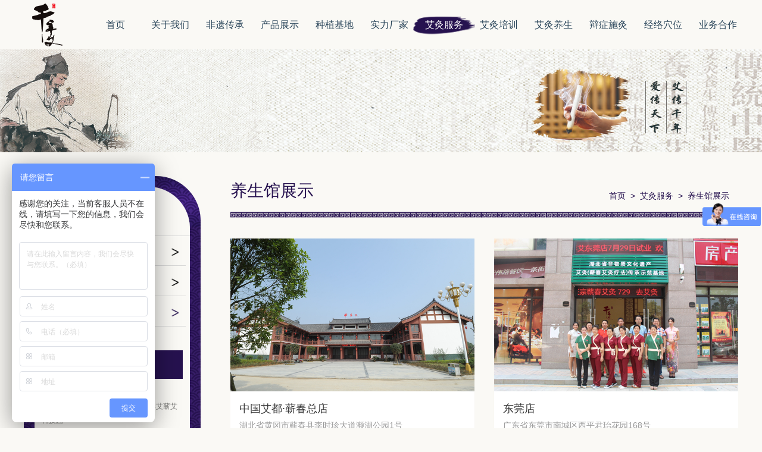

--- FILE ---
content_type: text/html; charset=utf-8
request_url: http://www.qnakj.com/Article/listView/cate/franchisee/tpl/franchisee.html
body_size: 4914
content:
<!DOCTYPE html>
<html xmlns="http://www.w3.org/1999/xhtml">

        		
<head>
    
    <meta http-equiv="Content-Type" content="text/html; charset=UTF-8">
    <meta http-equiv="X-UA-Compatible" content="IE=edge,chrome=1">
    <title>千年艾</title>
    <meta name="keywords" content="湖北千年艾科技有限公司,蕲艾蕲种植,蕲艾产品配方研发,蕲艾生产,蕲艾品牌,艾葆蓓,蕲艾灸道博物馆,湖北省非物质文化遗产,艾灸,蕲春艾灸疗法">
    <meta name="description" content="湖北千年艾科技有限公司是一家集蕲艾种植、蕲艾产品配方研发与生产、蕲艾品牌运营与管理、蕲艾文化建设与研究和千年艾体验中心输出于一体的全产业链蕲艾企业。">
    <meta name="author" content="东莞市东域信息技术有限公司,cloudv.cn">
    <meta name="copyright" content="湖北千年艾科技有限公司">
    <meta content="telephone=no" name="format-detection">
        <link rel="shortcut icon" href="/Uploads/Image/Config/2018-04-28/5ae3efdfb814e.png" type="image/x-icon">
    <link rel="Bookmark" href="/Uploads/Image/Config/2018-04-28/5ae3efdfb814e.png">

    <!-- CSS -->
    	
    <link rel="stylesheet" type="text/css" href="/Public/Web/Css/style.css?t=4">
	<link rel="stylesheet" type="text/css" href="/Public/Web/Css/swiper-4.1.0.min.css">
	
<link rel="stylesheet" type="text/css" href="/Public/static/layui/css/layui.css">    

    
    <!-- CSS -->

    <!-- JS -->
        
    <script type="text/javascript" src="/Public/Web/Js/jquery.min.js"></script>
	<script type="text/javascript" src="/Public/Web/Js/swiper-4.1.0.min.js"></script>
    
	<script type="text/javascript" src="/Public/Web/Js/dy-common.js?t=2"></script>

	<script type="text/javascript">
		var URL_BASE="/_URL_MODEL_/_URL_ACTION_.html";
		
		var _hmt = _hmt || [];
		(function() {
		  var hm = document.createElement("script");
		  hm.src = "https://hm.baidu.com/hm.js?f29eeca27f4fcb94380cdf8d26209da4";
		  var s = document.getElementsByTagName("script")[0]; 
		  s.parentNode.insertBefore(hm, s);
		})();

	</script>
	
<script type="text/javascript" src="/Public/static/layui/layui.js" charset="utf-8"></script>

    
    <!-- JS -->

    
</head>

<body class="inpage">

<div id="dy_body">
<div id="dy_main">
    
        <!-- 头部 -->
        <!-- 头部导航条：Begin -->
	     	

<!-- 头部菜单栏 -->	
<div id="dy_header" class="dy-header">
	<div class="header-container">
		<div class="header-logo">
			<a href="/"><img src="/Uploads/Image/Config/2018-04-28/5ae3efdfb814e.png" alt="千年艾" title="千年艾" /></a>
		</div>
		<div class="header-menu">
			<div class="menu-list health">
				<ul>
					<li class="">
						<a cady_te="index"  mcate="health" href="/Index/index.html">首页</a>
					</li><li class="">
						<a cady_te="about"  mcate="health" href="/Article/infoView/menuid/3655/mcate/about/tpl/about.html">关于我们</a>
					</li><li class="">
						<a cady_te="culture"  mcate="health" href="/Article/infoView/menuid/3652/mcate/culture/tpl/inherit.html">非遗传承</a>
					</li><li class="">
						<a cady_te="products"  mcate="health" href="/Product/listView/menuid/3679/mcate/products/tpl/products.html">产品展示</a>
					</li><li class="">
						<a cady_te="plant"  mcate="health" href="/Article/listView/menuid/3762/mcate/plant/tpl/plant.html">种植基地</a>
					</li><li class="">
						<a cady_te="manufactor"  mcate="health" href="/Article/infoView/menuid/3680/mcate/manufactor/tpl/factory.html">实力厂家</a>
					</li><li class="active">
						<a cady_te="health"  mcate="health" href="/Article/infoView/menuid/3704/mcate/health/tpl/healthclub.html">艾灸服务</a>
					</li><li class="">
						<a cady_te="train"  mcate="health" href="/Article/infoView/menuid/3701/mcate/train/tpl/baseprofile.html">艾灸培训</a>
					</li><li class="">
						<a cady_te="ajys"  mcate="health" href="/Article/listView/cate/yangs/menuid/3772/mcate/ajys/tpl/articles.html">艾灸养生</a>
					</li><li class="">
						<a cady_te="case"  mcate="health" href="/Article/listView/cate/fuke/menuid/3773/mcate/case/tpl/articles.html">辩症施灸</a>
					</li><li class="">
						<a cady_te="hlxw"  mcate="health" href="/Article/listView/cate/styfj/menuid/3774/mcate/hlxw/tpl/articles.html">经络穴位</a>
					</li><li class="">
						<a cady_te="coo"  mcate="health" href="/Article/listView/menuid/3767/mcate/coo/tpl/cooperation.html">业务合作</a>
					</li>				</ul>
			</div>
		</div>
	</div>
</div>
<!-- 头部菜单栏 --><!-- 头部导航条：End -->  
        <!-- /头部 -->
    
    <!-- 内容 -->
    
<div class="dy-main">
    <!-- 内页Banner -->
    <div class="dy-banner web-banner"><!-- 内页banner -->
<img src="/Uploads/Image/AdPoster/2020-06-29/5ef9a9717f90a.jpg" alt="养生加盟" title="养生加盟" />
<!-- 内页banner --></div>
    <!-- /内页Banner -->

    <div class="dy-container health">
        <div class="left-container">
            <!-- 左侧菜单 -->
            
		    	<!--  -->
						<!--  -->				<if condition="$mcate eq 'ajys' or $mcate eq 'case' or $mcate eq 'hlxw'">
			</eq>
		


<div class="left-title">
	<p>艾灸服务</p>
</div>
<div class="left-content">
	<div class="left-menu">
		<ul>
			<li><a href="/Article/infoView/cate/health_club/mcate/health/tpl/healthclub.html" class="">总馆简介</a></li><li><a href="/Article/listView/cate/health_project/mcate/health/tpl/healthproject.html" class="">养生项目</a></li><li><a href="/Article/listView/cate/franchisee/mcate/health/tpl/franchisee.html" class="active">养生馆展示</a></li>		</ul>
	</div>
	<div class="left-contact">
		<div class="contact-title">
			<p><i></i>联系我们</p>
		</div>
		<div class="contact-content">
				<p>公司名称：蕲春千年艾科技有限公司</p>
				<p>地址：湖北省蕲春县河西工业园千年艾蕲艾科技园</p>
				<p>电话：0713-7235656  19971147613</p>
							<p>公司名称：广东千年艾健康管理服务有限公司</p>
				<p>地址：广东东莞市南城区东骏路南城段16号1089室</p>
				<p>电话：曹先生  13925887445</p>	        <p>全国免费服务热线：19971147613</p>
		</div>
		<div class="contact-code">
			<div class="qr-code">
				<img src="/Uploads/Image/Config/2018-04-15/5ad2ec4d0d3b0.png" alt="QRCODE" title="QRCODE">
			</div>
		</div>
	</div>
</div>
<div class="left-ending"></div>
			

  
            <!-- /左侧菜单 -->
        </div>
        <div class="right-container">
            <div class="right-title">
    <p class="cate-title">养生馆展示</p>
    <ul>
        <li>首页&nbsp;&nbsp;&gt;&nbsp;&nbsp;艾灸服务&nbsp;&nbsp;&gt;&nbsp;&nbsp;养生馆展示</li>
    </ul>
</div>
            <div class="content-container pic-container">
                <ul id="dyjs-load-tpl" class="col-2">
                </ul>
            </div>
        </div>
    </div>
</div>

<script type="text/javascript">
	var default_cover = "/Uploads/Image/Config/2018-04-13/5ad04706847c7.jpg";
	layui.use('flow', function(){
		var flow = layui.flow;
		flow.load({
		    elem: '#dyjs-load-tpl', //流加载容器
		    done: function(page, next){ //执行下一页的回调
		    	var lis = [];
		    	var lmt = 4;
		    	var mcate = 'franchisee';
		    	var sort = 'is_top desc,is_recommend desc,is_hot desc,sort desc,id desc';
		        $.ajax({
		            url:'/Article/page.html',
		            dataType:'json',
		            type:'GET',
		            async:true,
		            data:{'p':page,'lmt':lmt,'mcate':mcate,'sort':sort},
		            error:function(XMLHttpRequest, textStatus, errorThrown){
		            	var htmlStr  = '';
		        		htmlStr += '<li">';
	                	htmlStr += '	<p class="no-data">没有找到相关数据</p>';
						htmlStr += '</li>';
		            	lis.push(htmlStr);
		            },
		            success:function(res){
		                if(res.status){
			                layui.each(res.data, function(index, item){
			                	var timestamp = item.publish_time;
								var newDate = new Date();
								newDate.setTime(timestamp * 1000);
								var linkurl = '/Article/infoView/cate/franchisee/id/ID_VALUE/tpl/franchiseedetail.html';
								linkurl = linkurl.replace('ID_VALUE',item.id);
                                var img_url = isNull(item.mainimage)?default_cover:item.mainimage;
					        	var htmlStr  = '';
					        		htmlStr += '<li class="hover-shiftup">';
					        		htmlStr += '	<div class="list-img">';
					        		htmlStr += '		<a href="'+linkurl+'"><img src="'+img_url+'" alt="'+item.title+'"  title="'+item.title+'" /></a>';
					        		htmlStr += '	</div>';
					        		htmlStr += '	<div class="list-title">';
					        		htmlStr += '		<p class="pic-title"><a href="'+linkurl+'">'+item.title+'</a></p>';
					        		htmlStr += '		<p class="pic-desc">'+item.description+'</p>';
					        		htmlStr += '	</div>';
					        		htmlStr += '	<div class="list-status">';
					        		htmlStr += '		<span class="status-click">'+item.total_count+'</span>';
					        		htmlStr += '	</div>';
					        		htmlStr += '</li>';					
					          lis.push(htmlStr);
					        }); 
					        //执行下一页渲染，第二参数为：满足“加载更多”的条件，即后面仍有分页
					        //pages为Ajax返回的总页数，只有当前页小于总页数的情况下，才会继续出现加载更多
					        res.pages =  Math.ceil(res.rowcount/lmt);
					        next(lis.join(''), page < res.pages);	
		                }else{
                            var htmlStr  = '';
			        		htmlStr += '<li>';
		                	htmlStr += '	<p class="no-data">没有找到相关数据</p>';
							htmlStr += '</li>';
			            	lis.push(htmlStr);
		                }
	               }
	            });
		    }
		});		  
	});
</script>

    <!-- /内容 -->
    
        <!-- 底部 -->
        <!-- 首页底部版权：Begin -->
		
	

<!-- 右侧快捷菜单-->
<div id="dy_quicknav">
	<ul>
		<li>
			<div class="icon-container"><a href="http://mdm.miduoke.net/Web/im.aspx?_=t&accountid=103452&e=%E5%8D%83%E5%B9%B4%E8%89%BE%E5%AE%98%E7%BD%91" target="_blank">在线<br />咨询</a></div>
		</li>
		<li>
			<div class="icon-container">热线<br />电话</div>
			<div class="show-container contact">
				<p>全国免费服务热线：19971147613</p>
				<p>电话：0713-7235656  19971147613</p>
			</div>
		</li>
		<li>
			<div class="icon-container icon-txt">
				<i class="icon-mp"></i><span>手机端</span>
			</div>
			<div class="show-container qrcode">
				<p>手机扫一扫</p>
				<img src="/Uploads/Image/Config/2018-04-15/5ad2ec4d0d3b0.png" alt="二维码" title="二维码" />
			</div>
		</li>
		<li id="roll_top">
			<div class="icon-container">
				<i class="icon-gotop"></i>
			</div>
		</li>
	</ul>
</div>
<!-- /右侧快捷菜单-->

<!-- 底部版权信息栏 -->
<div id="dy_copyright" class="dy-copyright">
	<div class="copyright-container">
		<div class="footer-menu">
			<!-- 底部导航条：Begin -->
			<!-- 底部导航条：Begin -->
<a href="/Article/infoView/cate/business/menuid/3688/tpl/business.html" target="">在线留言</a><a href="/Article/listView/menuid/3708/tpl/flink.html" target="">友情链接</a><a href="/Product/listView/menuid/3690/mcate/products/tpl/products.html" target="">产品展示</a><a href="/Article/listView/cate/news/menuid/3691/tpl/news.html" target="">企业动态</a><a href="/Article/listView/menuid/3689/tpl/contact.html" target="">联系我们</a><!-- 底部导航条：End -->			<!-- 底部导航条：End -->
		</div>
		<div class="footer-contact">
			<p>Copyright © 2018-2022  千年艾科技 版权所有</p>
			<p><i class="icon-address"></i>湖北省蕲春县河西工业园千年艾蕲艾科技园&nbsp;&nbsp;&nbsp;&nbsp;<i class="icon-tel"></i>19971147613 / 0713-7235656  19971147613</p>
			<p>
				<a href="https://beian.miit.gov.cn" target="_blank">鄂ICP备14004867号</a>&nbsp;&nbsp;&nbsp;
				<a href="http://www.beian.gov.cn/portal/registerSystemInfo?recordcode=42112602000187" target="_blank"><img class="beian" src="/Public/Web/Images/icon_gabeian.png">鄂公安备42112602000187号</a>&nbsp;&nbsp;&nbsp;
				<a href="http://221.232.141.246/iciaicweb/dzbscheck.do?method=change&id=E2015110200089587" target="_blank"><img class="beian" src="/Public/Web/Images/icon_gsbeian.png">工商电子标识</a>&nbsp;&nbsp;&nbsp;
				<a href="http://www.cloudv.cn/" target="_blank">技术支持：东域信息</a>
			</p>
		</div>
		<div class="footer-share">
			<span style="color:#cdc4b2">友情链接：</span>
			<a href="http://qna168.1688.com" style="padding:5px 10px" target="_blank"><img src="/Uploads/Image/FlinkLogo/2018-04-20/5ad942163ba37.png" alt="千年艾阿里商城" title="千年艾阿里商城" />千年艾阿里商城</a>		</div>
		<div class="tongji"><script type='text/javascript' src='//js.users.51.la/21376403.js'></script></div>
	</div>
</div>
<!-- /底部版权信息栏 --><!-- 首页底部版权：End -->

        <!-- /底部 -->
    
    </div>
</div>

</body>

</html>

--- FILE ---
content_type: text/css
request_url: http://www.qnakj.com/Public/Web/Css/style.css?t=4
body_size: 11321
content:
@charset "utf-8";
@import url('common.css'); 

html,body { width:100%; height:100%; }
body.inpage { background:#faf9f5; }

/* 鼠标进入图片效果 */
.hover-zoom { -webkit-transition:0.3s all ease-in-out; transition:0.3s all ease-in-out; -webkit-backface-visibility:hidden; -webkit-perspective:1000; }
.hover-zoom img { -webkit-transition:0.5s all ease-in-out; transition:0.5s all ease-in-out; width:100%; -webkit-backface-visibility:hidden; -webkit-perspective:1000; }
.hover-zoom:hover { background:#333; }
.hover-zoom:hover img { -webkit-transform:scale(1.2); -moz-transform:scale(1.2); -o-transform:scale(1.2); transform:scale(1.2); opacity:1; filter:alpha(opacity=100); }
.hover-fade { -webkit-transition:0.3s all ease-in-out; transition:0.3s all ease-in-out; background:#333; }
.hover-fade img { width:100%; opacity:1; filter:alpha(opacity=100); -webkit-transition:0.5s all ease-in-out; transition:0.5s all ease-in-out; }
.hover-fade:hover img { opacity:0.8; filter:alpha(opacity=80); width:100%; }
.hover-shiftup { -webkit-transition:all 0.4s linear; -o-transition:all 0.4s linear; -moz-transition:all 0.4s linear; transition:all 0.4s linear; }
.hover-shiftup:hover { -webkit-transform:translate3d(0, -4px, 0); -moz-transform:translate3d(0, -4px, 0); transform:translate3d(0, -4px, 0); }
.hover-opacity08:hover img { opacity:0.8; filter:alpha(opacity=80); }

/********** 通用H5动画 **********/
@-moz-keyframes gfadeIn {
  	0% { -webkit-transform:translateY(30%); -moz-transform:translateY(30%); -ms-transform:translateY(30%); -o-transform:translateY(30%); transform:translateY(30%); filter:alpha(opacity=0); -moz-opacity:0; -khtml-opacity:0; opacity:0; }
  	100% { -webkit-transform:translateY(0); -moz-transform:translateY(0); -ms-transform:translateY(0); -o-transform:translateY(0); transform:translateY(0); filter:alpha(opacity=1); -moz-opacity:1; -khtml-opacity:1; opacity:1; }
}
@-webkit-keyframes gfadeIn {
  	0% { -webkit-transform:translateY(30%); -moz-transform:translateY(30%); -ms-transform:translateY(30%); -o-transform:translateY(30%); transform:translateY(30%); filter:alpha(opacity=0); -moz-opacity:0; -khtml-opacity:0; opacity:0; }
  	100% { -webkit-transform:translateY(0); -moz-transform:translateY(0); -ms-transform:translateY(0); -o-transform:translateY(0); transform:translateY(0); filter:alpha(opacity=1); -moz-opacity:1; -khtml-opacity:1; opacity:1; }
}
@-o-keyframes gfadeIn {
  	0% { -webkit-transform:translateY(30%); -moz-transform:translateY(30%); -ms-transform:translateY(30%); -o-transform:translateY(30%); transform:translateY(30%); filter:alpha(opacity=0); -moz-opacity:0; -khtml-opacity:0; opacity:0; }
  	100% { -webkit-transform:translateY(0); -moz-transform:translateY(0); -ms-transform:translateY(0); -o-transform:translateY(0); transform:translateY(0); filter:alpha(opacity=1); -moz-opacity:1; -khtml-opacity:1; opacity:1; }
}
@keyframes gfadeIn {
  	0% { -webkit-transform:translateY(30%); -moz-transform:translateY(30%); -ms-transform:translateY(30%); -o-transform:translateY(30%); transform:translateY(30%); filter:alpha(opacity=0); -moz-opacity:0; -khtml-opacity:0; opacity:0; }
  	100% { -webkit-transform:translateY(0); -moz-transform:translateY(0); -ms-transform:translateY(0); -o-transform:translateY(0); transform:translateY(0); filter:alpha(opacity=1); -moz-opacity:1; -khtml-opacity:1; opacity:1; }
}
@-moz-keyframes scaleIn {
	0% { -webkit-transform:scale(0); -moz-transform:scale(0); -ms-transform:scale(0); -o-transform:scale(0); transform:scale(0); filter:alpha(opacity=0); -moz-opacity:0; -khtml-opacity:0; opacity:0; }
	100% { -webkit-transform:scale(1); -moz-transform:scale(1); -ms-transform:scale(1); -o-transform:scale(1); transform:scale(1); filter:alpha(opacity=1); -moz-opacity:1; -khtml-opacity:1; opacity:1; }
}
@-webkit-keyframes scaleIn {
	0% { -webkit-transform:scale(0); -moz-transform:scale(0); -ms-transform:scale(0); -o-transform:scale(0); transform:scale(0); filter:alpha(opacity=0); -moz-opacity:0; -khtml-opacity:0; opacity:0; }
	100% { -webkit-transform:scale(1); -moz-transform:scale(1); -ms-transform:scale(1); -o-transform:scale(1); transform:scale(1); filter:alpha(opacity=1); -moz-opacity:1; -khtml-opacity:1; opacity:1; }
}
@-o-keyframes scaleIn {
	0% { -webkit-transform:scale(0); -moz-transform:scale(0); -ms-transform:scale(0); -o-transform:scale(0); transform:scale(0); filter:alpha(opacity=0); -moz-opacity:0; -khtml-opacity:0; opacity:0; }
	100% { -webkit-transform:scale(1); -moz-transform:scale(1); -ms-transform:scale(1); -o-transform:scale(1); transform:scale(1); filter:alpha(opacity=1); -moz-opacity:1; -khtml-opacity:1; opacity:1; }
}
@keyframes scaleIn {
	0% { -webkit-transform:scale(0); -moz-transform:scale(0); -ms-transform:scale(0); -o-transform:scale(0); transform:scale(0); filter:alpha(opacity=0); -moz-opacity:0; -khtml-opacity:0; opacity:0; }
	100% { -webkit-transform:scale(1); -moz-transform:scale(1); -ms-transform:scale(1); -o-transform:scale(1); transform:scale(1); filter:alpha(opacity=1); -moz-opacity:1; -khtml-opacity:1; opacity:1; }
}
.client-model.active ul li { -webkit-animation:gfadeIn 1s both; -moz-animation:gfadeIn 1s both; -o-animation:gfadeIn 1s both; animation:gfadeIn 1s both; }
.client-model.active ul li:nth-child(1) { animation-delay:0.4s; }
.client-model.active ul li:nth-child(2) { animation-delay:0.6s; }
.client-model.active ul li:nth-child(3) { animation-delay:0.8s; }
.client-model.active ul li:nth-child(4) { animation-delay:1.0s; }
.client-model.active ul li:nth-child(5) { animation-delay:1.2s; }
.client-model.active ul li:nth-child(6) { animation-delay:1.4s; }
.client-model.active ul li:nth-child(7) { animation-delay:1.6s; }
.client-model.active ul li:nth-child(8) { animation-delay:1.8s; }
.client-model.active ul li:nth-child(9) { animation-delay:2.0s; }
.client-model.active ul li:nth-child(10) { animation-delay:2.2s; }

/********** 头部菜单 **********/
.dy-header .header-container { width:1200px; margin:0px auto; overflow:hidden; }
.dy-header .header-container .header-logo { width:80px; height:80px; float:left; }
.dy-header .header-container .header-logo img { width:80px; height:80px; padding-top:2px; }
.dy-header .header-container .header-menu { float:right; font-size:15px; }
.dy-header .header-container .header-menu .menu-list { overflow:hidden; }
.dy-header .header-container .header-menu .menu-list ul li {float:left;height:83px;width: 92px;}
.dy-header .header-container .header-menu .menu-list ul li a {display:block;height:83px;width: 115px;text-align:center;line-height:83px;color:#274358;font-size: 16px;}
.dy-header .header-container .header-menu .menu-list.index ul li:hover a,
.dy-header .header-container .header-menu .menu-list.index ul li.active a { color:#fff; background:url(../Images/themes_index_menu.png) no-repeat center; background-size: 100%; }
.dy-header .header-container .header-menu .menu-list.about ul li:hover a,
.dy-header .header-container .header-menu .menu-list.about ul li.active a {color:#fff;background: url(../Images/themes_about_menu.png) no-repeat center; background-size: 100%;}
.dy-header .header-container .header-menu .menu-list.products ul li:hover a,
.dy-header .header-container .header-menu .menu-list.products ul li.active a { color:#fff; background:url(../Images/themes_product_menu.png) no-repeat center; background-size: 100%; }
.dy-header .header-container .header-menu .menu-list.plant ul li:hover a,
.dy-header .header-container .header-menu .menu-list.plant ul li.active a { color:#fff; background:url(../Images/themes_plant_menu.png) no-repeat center; background-size: 100%; }
.dy-header .header-container .header-menu .menu-list.manufactor ul li:hover a,
.dy-header .header-container .header-menu .menu-list.manufactor ul li.active a { color:#fff; background:url(../Images/themes_manufactor_menu.png) no-repeat center; background-size: 100%; }
.dy-header .header-container .header-menu .menu-list.health ul li:hover a,
.dy-header .header-container .header-menu .menu-list.health ul li.active a { color:#fff; background:url(../Images/themes_health_menu.png) no-repeat center; background-size: 100%; }
.dy-header .header-container .header-menu .menu-list.train ul li:hover a,
.dy-header .header-container .header-menu .menu-list.train ul li.active a { color:#fff; background:url(../Images/themes_train_menu.png) no-repeat center; background-size: 100%; }
.dy-header .header-container .header-menu .menu-list.culture ul li:hover a,
.dy-header .header-container .header-menu .menu-list.culture ul li.active a { color:#fff; background:url(../Images/themes_culture_menu.png) no-repeat center; background-size: 100%; }
.dy-header .header-container .header-menu .menu-list.coo ul li:hover a,
.dy-header .header-container .header-menu .menu-list.coo ul li.active a { color:#fff; background:url(../Images/themes_cooperation_menu.png) no-repeat center; background-size: 100%; }
.dy-header .header-container .header-menu .menu-list.ajys ul li:hover a,
.dy-header .header-container .header-menu .menu-list.ajys ul li.active a {color:#fff;background: url(../Images/themes_about_menu.png) no-repeat center; background-size: 100%;}
.dy-header .header-container .header-menu .menu-list.case ul li:hover a,
.dy-header .header-container .header-menu .menu-list.case ul li.active a { color:#fff; background:url(../Images/themes_product_menu.png) no-repeat center; background-size: 100%; }
.dy-header .header-container .header-menu .menu-list.hlxw ul li:hover a,
.dy-header .header-container .header-menu .menu-list.hlxw ul li.active a { color:#fff; background:url(../Images/themes_manufactor_menu.png) no-repeat center; background-size: 100%; }

/********** 底部版权 **********/
.dy-copyright { background:url(../Images/bg_footer.jpg) no-repeat; background-size:100% 100%; overflow:hidden;padding:60px 0px; }
.dy-copyright .copyright-container { width:1200px; margin:0px auto; }
.dy-copyright .copyright-container .footer-logo { width:100%; height:100%; margin:60px 0px 40px }
.dy-copyright .copyright-container .footer-logo img { display:block; width:123px; height:115px; margin:0px auto; }
.dy-copyright .copyright-container .footer-menu { text-align:center; margin-bottom:10px; } 
.dy-copyright .copyright-container .footer-menu a { padding:0px 20px; font-size:16px; color:#cdc4b2; line-height:2em; position:relative; }
.dy-copyright .copyright-container .footer-menu a:hover { color:#f1e1c1; }
.dy-copyright .copyright-container .footer-menu a::after { content:''; width:5px; height:5px; background:#cdc4b2; position:absolute; top:10px; right:-5px; border-radius:50px; }
.dy-copyright .copyright-container .footer-menu a:last-child::after { content:''; width:0px; height:0px; }
.dy-copyright .copyright-container .footer-contact p { text-align:center; line-height:2em; color:#cdc4b2; font-size:14px; }
.dy-copyright .copyright-container .footer-contact p i { display:inline-block; width:16px; height:16px; vertical-align:-3px; padding-right:4px; }
.dy-copyright .copyright-container .footer-contact p i.icon-address { background:url(../Images/icon_bottom_address.png) no-repeat; background-size:16px 16px; }
.dy-copyright .copyright-container .footer-contact p i.icon-tel { background:url(../Images/icon_bottom_tel.png) no-repeat; background-size:16px 16px; }
.dy-copyright .copyright-container .footer-contact a { color:#cdc4b2; }
.dy-copyright .copyright-container .footer-contact a:hover { color:#f1e1c1; }
.dy-copyright .copyright-container .footer-share { text-align:center; margin-top:30px; /*margin-bottom:45px;*/ }
.dy-copyright .copyright-container .footer-share a { font-size:15px; color:#cdc4b2; padding:0px 40px; }
.dy-copyright .copyright-container .footer-share a:hover { color:#f1e1c1; }
.dy-copyright .copyright-container .footer-share a img { height:15px; padding-right:8px; padding-bottom:4px; }
.dy-copyright .copyright-tail { width:100%; height:50px; background:#000; }
.dy-copyright .tongji { display:none; }
.dy-copyright .beian { height:14px; width:14px; padding-bottom:3px; padding-right:2px; }

/********** 快捷菜单 **********/
#dy_quicknav { position:fixed; top:50%; right:10px; z-index:9999; }
#dy_quicknav ul li { margin-bottom:3px; width:55px; height:55px; }
#dy_quicknav ul li .icon-container { width:53px; height:53px; text-align:center; color:#333; font-size:14px; background:#f1f1f1; display:table-cell; vertical-align:middle; }
#dy_quicknav ul li .icon-container.icon-txt { vertical-align:bottom; }
#dy_quicknav ul li .icon-container span { display:block; font-size:12px; line-height:2em; }
#dy_quicknav ul li .icon-container i { display:inline-block; width:24px; height:24px; vertical-align:-3px; }
#dy_quicknav ul li .icon-container .icon-mp { background:url(../Images/icon_quicknav_mp.png) no-repeat; background-size:24px 24px; }
#dy_quicknav ul li .icon-container .icon-gotop { background:url(../Images/icon_quicknav_gotop.png) no-repeat; background-size:24px 24px; }
#dy_quicknav ul li:hover .icon-container,
#dy_quicknav ul li:hover .icon-container a,
#dy_quicknav ul li:hover .icon-container span { color:#fff; background:#56c4a1; }
#dy_quicknav ul li:hover .icon-container .icon-mp { background:url(../Images/icon_quicknav_mp_hover.png) no-repeat; background-size:24px 24px; }
#dy_quicknav ul li:hover .icon-container .icon-gotop { background:url(../Images/icon_quicknav_gotop_hover.png) no-repeat; background-size:24px 24px; }
#dy_quicknav ul li .show-container { padding:10px 10px; position:absolute; display:none; right:70px; width:240px; height:auto; background:#56c4a1; }
#dy_quicknav ul li .show-container::after { content:''; width:0; height:0; border-left:12px solid transparent; border-right:8px solid transparent; border-top:9px solid #56c4a1;  position:absolute; top:20px; text-align:center; right:-13px;  margin-left:-12px; z-index:10; transform:rotate(-90deg); -ms-transform:rotate(-90deg); -moz-transform:rotate(-90deg); -webkit-transform:rotate(-90deg); -o-transform:rotate(-90deg); }
#dy_quicknav ul li .show-container p { font-size:12px; color:#fff; line-height:2em; }
#dy_quicknav ul li .show-container.contact { top:60px; width:240px; text-align:left; }
#dy_quicknav ul li .show-container.qrcode { top:120px; width:240px; text-align:center; }
#dy_quicknav ul li .show-container.qrcode img { width:100%; height:100%; }
#dy_quicknav ul li:hover .show-container { display:block; }

/********** 首页：通用 **********/
.dy-main { width:100%; overflow:hidden; }
.dy-main .dy-index-container { width:100%; }
.dy-main .dy-index-container .dy-index-container-inner-bg{ width:100%; }
.dy-main .dy-index-container .dy-index-container-inner-bg .dy-index-container-inner { width:1200px; margin:0px auto; text-align:center; overflow:hidden; }
/*
.dy-main .dy-index-container .dy-index-container-inner .dy-index-container-title { width:220px; height:auto; margin:0 auto;}
.dy-main .dy-index-container .dy-index-container-inner .dy-index-container-title img { width:100%; }
*/
.dy-main .dy-index-container .dy-index-container-inner-bg .dy-index-container-title {display:block; overflow:hidden; width:100%; padding:50px 0px 0px 0;}
.dy-main .dy-index-container .dy-index-container-inner-bg .dy-index-container-title span {display:block; height:40px; line-height:40px;font-size:36px; text-align:center; color:#333; font-weight:normal; padding:10px 0px; }
.dy-main .dy-index-container .dy-index-container-inner-bg.about .dy-index-container-title span.title {color:#333;}
.dy-main .dy-index-container .dy-index-container-inner-bg.honor .dy-index-container-title span.title {color:#fff;}
.dy-main .dy-index-container .dy-index-container-inner-bg.ajys .dy-index-container-title span.title {color:#333;}
.dy-main .dy-index-container .dy-index-container-inner-bg.case .dy-index-container-title span.title {color:#333;}
.dy-main .dy-index-container .dy-index-container-inner-bg.hlxw .dy-index-container-title span.title {color:#333;}
.dy-main .dy-index-container .dy-index-container-inner-bg .dy-index-container-title dl { display:block; height:42px; background:url(../Images/index_title_icon.png) no-repeat center bottom; margin:0px;}
.dy-main .dy-index-container .dy-index-container-inner-bg .dy-index-container-title dl em {width:47%; height:1px; border-bottom:1px solid #9fa0a0;float:left;padding-top:21px;}
.dy-main .dy-index-container .dy-index-container-inner-bg .dy-index-container-title dl i {width:47%;height:1px; border-bottom:1px solid #9fa0a0;float:right;padding-top:21px;}
.dy-main .dy-index-container .dy-index-container-inner-bg .dy-index-container-inner .container-box { margin-top:55px; overflow:hidden; }
.dy-main .dy-index-container .dy-index-container-inner-bg .dy-index-container-inner .index-more .more { display:block; width:100px; height:30px; margin:0 auto; text-decoration:none; line-height:30px; border:1px solid #eee; text-align:center; font-size:14px; }
.dy-main .dy-index-container .dy-index-container-inner-bg.about .dy-index-container-inner .index-more .more { color:#666; }
.dy-main .dy-index-container .dy-index-container-inner-bg.honor .dy-index-container-inner .index-more .more{color:#fff;margin-top:50px;}
.dy-main .dy-index-container .dy-index-container-inner-bg.news .dy-index-container-inner .index-more .more,
.dy-main .dy-index-container .dy-index-container-inner-bg.product .dy-index-container-inner .index-more .more { color:#333; margin-top:20px; }
.dy-main .dy-index-container .dy-index-container-inner-bg.news .dy-index-container-inner .index-more .more { border-color:#dedede; }
.dy-main .dy-index-container .dy-index-container-inner-bg.ajys .dy-index-container-inner .index-more .more { color:#666; }
.dy-main .dy-index-container .dy-index-container-inner-bg.case .dy-index-container-inner .index-more .more { color:#666; }
.dy-main .dy-index-container .dy-index-container-inner-bg.hlxw .dy-index-container-inner .index-more .more { color:#666; }

/********** 滚动Slider **********/
.dy-slider { width:100%; overflow:hidden; }
.dy-slider .swiper-container { width:100%; height:100%; overflow:hidden; }
.dy-slider .swiper-container .swiper-wrapper .swiper-slide { width:100%; height:100%; }
.dy-slider .swiper-container .swiper-wrapper .swiper-slide img { width:100%; }
.dy-slider .swiper-container .swiper-pagination { text-align:right; }
.dy-slider .swiper-container .swiper-pagination .swiper-pagination-bullet { width:40px; height:8px; display:inline-block; border-radius:0%; opacity:.2; }
.dy-slider .swiper-container .swiper-pagination .swiper-pagination-bullet.swiper-pagination-bullet-active { opacity:0.8; background:#fff; }
.dy-slider .swiper-container-horizontal .swiper-pagination-bullets { left:-80px }

/********** 404错误页面 **********/
#dy_error { width:100%; height:100%; position:relative; }
#dy_error .error-box { width:100%; }
#dy_error .error-box .error-top { width:100%; padding:40px 0; height:55vh; box-sizing:border-box; position:relative; display:-webkit-flex; display:flex; background:#e2e2e2; }
#dy_error .error-box .error-top .error-info { width:1040px; margin:0 auto; align-self:flex-end; -webkit-align-self:flex-end; }
#dy_error .error-box .error-top .error-info h2 { font-size:100px; margin-bottom:5px; line-height:1.5em; }
#dy_error .error-box .error-top .error-info h4 { font-size:24px; line-height:1.5em; margin-bottom:10px; }
#dy_error .error-box .error-top .error-info p { font-size:14px; line-height:1.5em; margin-bottom:5px; }
#dy_error .error-box .error-bottom { padding:20px 0; box-sizing:border-box; height:45vh; background:#f1f1f1; }
#dy_error .error-box .error-bottom p { font-size:12px; line-height:1.5em; }

/********** 首页：导航菜单 **********/
/*
.dy-main .dy-index-container .dy-index-container-inner.menu { padding-top:90px; }
.dy-main .dy-index-container .dy-index-container-inner .index-menu { width:100%; overflow:hidden; }
.dy-main .dy-index-container .dy-index-container-inner .index-menu a { display:inline-block; width:279px; height:279px; margin-right:28px; position:relative; }
.dy-main .dy-index-container .dy-index-container-inner .index-menu a:nth-child(4n) { margin-right:0px; }
.dy-main .dy-index-container .dy-index-container-inner .index-menu a span { position:absolute; top:23px; left:26px; width:81%; height:81%; color:#fff; font-size:20px; line-height:225px; background:rgba(0,0,0,.5); overflow:hidden; -webkit-border-radius:50%; -moz-border-radius:50%; -ms-border-radius:50%; -o-border-radius:50%; border-radius:50%; transition:background 0.5s; -webkit-transition:background 0.5s; -o-transition:background 0.5s; -moz-transition:background 0.5s; }
.dy-main .dy-index-container .dy-index-container-inner .index-menu a:hover span { background:rgba(0,0,0,0); }
*/

/********** 首页：关于我们 **********/
.dy-main .dy-index-container .dy-index-container-inner-bg.about { background: url(../Images/bg_about.jpg) no-repeat center top; height:682px; }
.dy-main .dy-index-container .dy-index-container-inner-bg.about .dy-index-container-inner { }
.dy-main .dy-index-container .dy-index-container-inner-bg.about .dy-index-container-inner ol {display:block; width:1200px; margin:0 auto; padding:55px 0 0 0;}
.dy-main .dy-index-container .dy-index-container-inner-bg.about .dy-index-container-inner ol dl {display:block; width:400px; height:300px; margin:0px; float:left; position:relative; } 
.dy-main .dy-index-container .dy-index-container-inner-bg.about .dy-index-container-inner ol dl a { display:block; width:100%; height:100%; }
.dy-main .dy-index-container .dy-index-container-inner-bg.about .dy-index-container-inner ol dl a:after { content:""; width:400px; height:300px; display:block; position:absolute; top:0px; left:0px; background: url(../Images/video_icon.png) center no-repeat rgba(0,0,0,.3) }
.dy-main .dy-index-container .dy-index-container-inner-bg.about .dy-index-container-inner ol dl a img { width:100%; height:100%; }
.dy-main .dy-index-container .dy-index-container-inner-bg.about .dy-index-container-inner ol ul { display:block; height:365px; margin:0 0 0 440px;}
.dy-main .dy-index-container .dy-index-container-inner-bg.about .dy-index-container-inner ol ul p {display:block; width:320px; font-size:14px; line-height:24px; text-align:left; color:#333;}
.dy-main .dy-index-container .dy-index-container-inner-bg.about .dy-index-container-inner ol ul em {display: block; width:400px; height:300px; float:right; position:relative;}
.dy-main .dy-index-container .dy-index-container-inner-bg.about .dy-index-container-inner ol ul em img { width:100%; }
.dy-main .dy-index-container .dy-index-container-inner-bg.about .dy-index-container-inner ol .index-more {  }

/********** 首页：愿景使命 **********/
.dy-main .dy-index-container .dy-index-container-inner-bg.vision { background: url(../Images/bg_vision.jpg) no-repeat center top; height:682px; }
.dy-main .dy-index-container .dy-index-container-inner-bg.vision .dy-index-container-inner { margin-bottom:55px; }
.dy-main .dy-index-container .dy-index-container-inner-bg.vision .container-box .index-vision { padding:5px 0px; overflow:hidden; }
.dy-main .dy-index-container .dy-index-container-inner-bg.vision .container-box .index-vision li {  float:left; width:490px; height:45px; position:relative; margin-bottom:30px;  }
.dy-main .dy-index-container .dy-index-container-inner-bg.vision .container-box .index-vision li:nth-child(2n) { float:right; }
.dy-main .dy-index-container .dy-index-container-inner-bg.vision .container-box .index-vision li .vison-title { width:130px; height:45px; position:absolute; top:0px; left:0px; z-index:2; background:url(../Images/bg_vision_title.png) no-repeat; background-size:100% 100%; }
.dy-main .dy-index-container .dy-index-container-inner-bg.vision .container-box .index-vision li .vison-title p { line-height:45px; font-size:18px; color:#fff;}
.dy-main .dy-index-container .dy-index-container-inner-bg.vision .container-box .index-vision li .vison-info { width:400px; height:44px; position:absolute; top:1px; right:0px; z-index:1; background:url(../Images/bg_vision_info.png) no-repeat; background-size:100% 100%;  }
.dy-main .dy-index-container .dy-index-container-inner-bg.vision .container-box .index-vision li .vison-info p { line-height:44px; font-size:18px; color:#c90d0d; letter-spacing: 2px;}

/********** 首页：资质 **********/
.dy-main .dy-index-container .dy-index-container-inner-bg.honor {  background: url(../Images/bg_certificates.jpg) no-repeat center top; height:600px;}
.dy-main .dy-index-container .dy-index-container-inner-bg.honor .dy-index-container-inner { margin-bottom:55px; }
.dy-main .dy-index-container .dy-index-container-inner-bg .dy-index-container-inner .container-box .index-certificates { overflow:hidden; padding:5px 0px; }
.dy-main .dy-index-container .dy-index-container-inner-bg .dy-index-container-inner .container-box .index-certificates li { float:left; width:21.6%; margin-right:20px; padding:5px; text-align:center; background:#ece9e4;}
/*.dy-main .dy-index-container .dy-index-container-inner-bg .dy-index-container-inner .container-box .index-certificates li:nth-child(2n) { background:#ece9e4; }*/
.dy-main .dy-index-container .dy-index-container-inner-bg .dy-index-container-inner .container-box .index-certificates li .certificates-image { width:100%; height:200px; text-align:center;line-height: 200px; padding-bottom: 5px; overflow: hidden; background:#fff; }
.dy-main .dy-index-container .dy-index-container-inner-bg .dy-index-container-inner .container-box .index-certificates li .certificates-image img { width:95%; }
.dy-main .dy-index-container .dy-index-container-inner-bg .dy-index-container-inner .container-box .index-certificates li .certificates-info p { font-size:14px; color:#333; line-height:3em;height:3em;overflow: hidden; }

/********** 首页：新闻 **********/
/*
.dy-main .dy-index-container .dy-index-container-inner .container-box.index-news { height:320px; }
.dy-main .dy-index-container .dy-index-container-inner .container-box .swiper-container { width:100%; height:100%; }
.dy-main .dy-index-container .dy-index-container-inner .container-box .swiper-container .swiper-wrapper .swiper-slide { width:100%; height:100%; }
.dy-main .dy-index-container .dy-index-container-inner .container-box .swiper-container .swiper-wrapper .swiper-slide .news-left { float:left; width:512px; height:320px; }
.dy-main .dy-index-container .dy-index-container-inner .container-box .swiper-container .swiper-wrapper .swiper-slide .news-left img { width:100%; height:100%; }
.dy-main .dy-index-container .dy-index-container-inner .container-box .swiper-container .swiper-wrapper .swiper-slide .news-right { background:#fff; float:right; width:688px; height:320px; }
.dy-main .dy-index-container .dy-index-container-inner .container-box .swiper-container .swiper-wrapper .swiper-slide .news-right .news-info { padding:60px 20px; }
.dy-main .dy-index-container .dy-index-container-inner .container-box .swiper-container .swiper-wrapper .swiper-slide .news-right .news-info p { color:#666; line-height:2em; }
.dy-main .dy-index-container .dy-index-container-inner .container-box .swiper-container .swiper-wrapper .swiper-slide .news-right .news-info p.news-title { font-size:22px; color:#333; }
.dy-main .dy-index-container .dy-index-container-inner .container-box .swiper-container .swiper-wrapper .swiper-slide .news-right .news-info p.news-time { font-size:14px; color:#999; }
.dy-main .dy-index-container .dy-index-container-inner .container-box .swiper-container .swiper-wrapper .swiper-slide .news-right .news-info p.news-desc { font-size:16px; color:#666; margin-top:20px; }
.dy-main .dy-index-container .dy-index-container-inner .container-box .swiper-container .swiper-pagination-bullets { bottom:50%; left:15px; width:2%; text-align:left; }
.dy-main .dy-index-container .dy-index-container-inner .container-box .swiper-container .swiper-pagination-bullet { width:20px; height:20px; line-height:20px; font-size:12px; display:inline-block; border-radius:100%; background:#000; opacity:0.2; text-align:center; color:#fff; }
.dy-main .dy-index-container .dy-index-container-inner .container-box .swiper-container .swiper-pagination-bullet-active { opacity:1; background:#559377; }
*/
.dy-main .dy-index-container .dy-index-container-inner-bg.news { background: url(../Images/news_bg.jpg); }
.dy-main .dy-index-container .dy-index-container-inner-bg.news .dy-index-container-inner { padding-bottom:55px; }
.dy-main .dy-index-container .dy-index-container-inner-bg.news .dy-index-container-inner ol {width:1200px;margin:0; padding:0px; overflow:hidden;}
.dy-main .dy-index-container .dy-index-container-inner-bg.news .dy-index-container-inner ol ul {display:block; margin:0;  padding:50px 0 0; overflow:hidden; width:100%;}
.dy-main .dy-index-container .dy-index-container-inner-bg.news .dy-index-container-inner ol ul li {display:block; width:580px; height:100px; text-align:left; float:left; margin-right:40px; margin-bottom:15px; }
.dy-main .dy-index-container .dy-index-container-inner-bg.news .dy-index-container-inner ol ul li:nth-child(2n) { margin-right:0px; }
.dy-main .dy-index-container .dy-index-container-inner-bg.news .dy-index-container-inner ol ul li span {display:block; width:90px; height:100px; background:#fff; float:left; font-size:12px; color:#999;line-height:50px; text-align:center;font-family: baskerville, georgia, arial, serif;}
.dy-main .dy-index-container .dy-index-container-inner-bg.news .dy-index-container-inner ol ul li span em {display:block; height:50px;  font-size:40px; color:#fff; background:#870e1f;font-family: baskerville, georgia, arial, serif;}
.dy-main .dy-index-container .dy-index-container-inner-bg.news .dy-index-container-inner ol ul li dl {display:block; height:100px; margin:0 0 0 100px; color:#888;}
.dy-main .dy-index-container .dy-index-container-inner-bg.news .dy-index-container-inner ol ul li dl dt {display:block; height:24px; line-height:24px;}
.dy-main .dy-index-container .dy-index-container-inner-bg.news .dy-index-container-inner ol ul li dl dt a {font-size:14px; color:#333; line-height:24px; text-decoration:none;}
.dy-main .dy-index-container .dy-index-container-inner-bg.news .dy-index-container-inner ol ul li dl dt.news-info { font-size:12px; color:#666; }


/********** 首页：产品 **********/
.dy-main .dy-index-container .dy-index-container-inner-bg.product .dy-index-container-inner { padding-bottom:55px; }
.dy-main .dy-index-container .dy-index-container-inner .container-box .index-pro { padding:5px 0px; overflow:hidden; }
.dy-main .dy-index-container .dy-index-container-inner .container-box .index-pro li { float:left; width:224px; text-align:center; margin-right:20px; margin-bottom:20px; box-shadow:0px 1px 1px rgba(0, 0, 0, 0.05); background:#fff; }
.dy-main .dy-index-container .dy-index-container-inner .container-box .index-pro li:nth-child(5n) { margin-right:0px; }
.dy-main .dy-index-container .dy-index-container-inner .container-box .index-pro li .pro-box { width:100%; }
.dy-main .dy-index-container .dy-index-container-inner .container-box .index-pro li .pro-box .product-image { width:224px; height:224px; }
.dy-main .dy-index-container .dy-index-container-inner .container-box .index-pro li .pro-box .product-image img { width:100%; height:100%; }
.dy-main .dy-index-container .dy-index-container-inner .container-box .index-pro li .pro-box .product-info { padding-top:15px; border-top:1px solid #faf9f5; }
.dy-main .dy-index-container .dy-index-container-inner .container-box .index-pro li .pro-box .product-info p.product-title { font-size:18px; color:#666; line-height:2em; letter-spacing:4px; margin-bottom:8px; }
.dy-main .dy-index-container .dy-index-container-inner .container-box .index-pro li .pro-box .product-info p.product-desc { font-size:12px; letter-spacing:2px; color:#a6a6a6 }
.dy-main .dy-index-container .dy-index-container-inner .container-box .index-pro li .pro-box .product-info i { display:block; background:url(../Images/line_pro.png) no-repeat; width:115px; height:10px; margin:0 auto; }
.dy-main .dy-index-container .dy-index-container-inner .container-box .index-pro li .pro-box .product-info .more { margin-top:15px; margin-bottom:20px; }
.dy-main .dy-index-container .dy-index-container-inner .container-box .index-pro li .pro-box .product-info .more em { font-size:14px; color:#666; line-height:2em; border:1px solid #faf9f5; padding:4px 30px; }

/********** 内页：Banner **********/
.dy-main .dy-banner { width:100%; }
.dy-main .dy-banner img { width:100%; }

/********** 内页：左侧菜单栏 **********/
.dy-main .dy-container { width:1200px; margin:40px auto 90px; overflow:hidden; }
.dy-main .dy-container .left-container { width:297px; float:left;  }
.dy-main .dy-container .left-container .left-title { width:100%; height:100px; }
.dy-main .dy-container .left-container .left-title p { font-size:24px; text-align:center; line-height:70px; padding-top:30px; border-bottom:1px solid #d8d8d8; }
.dy-main .dy-container .left-container .left-content { width:100%; }
.dy-main .dy-container .left-container .left-content .left-menu {}
.dy-main .dy-container .left-container .left-content .left-menu ul li { border-bottom:1px solid #d8d8d8; margin:0px 25px; padding-left:30px; }
.dy-main .dy-container .left-container .left-content .left-menu ul li a { color:#333;; line-height:50px; font-size:16px; position:relative; width:100%; display:block; }
/*.dy-main .dy-container .left-container .left-content .left-menu ul li a::before { content:''; width:3px; height:3px; background:#333; position:absolute; top:25px; left:-10px; border-radius:50px; } */
.dy-main .dy-container .left-container .left-content .left-menu ul li a::after { content:''; position:absolute; width:15px; height:15px; top:20px; right:10px; background:url(../Images/themes_arrow.png) no-repeat; background-size:15px 15px; }
.dy-main .dy-container .left-container .left-content .left-contact { margin:40px 30px 0px;  }
.dy-main .dy-container .left-container .left-content .left-contact .contact-title { overflow:hidden; }
.dy-main .dy-container .left-container .left-content .left-contact .contact-title p i { display:inline-block; width:18px; height:18px; margin-left:10px; margin-right:10px; background:url(../Images/icon_weixin.png) no-repeat; background-size:18px 18px; vertical-align:-3px; }
.dy-main .dy-container .left-container .left-content .left-contact .contact-title p i img { width:100%; height:100%; }
.dy-main .dy-container .left-container .left-content .left-contact .contact-title p { color:#faf9f5; font-size:18px; line-height:48px; }
.dy-main .dy-container .left-container .left-content .left-contact .contact-content { margin-top:10px; }
.dy-main .dy-container .left-container .left-content .left-contact .contact-content p { font-size:12px; line-height:2em; color:#7a7a78; }
.dy-main .dy-container .left-container .left-content .left-contact .contact-code { overflow:hidden; margin-top:20px; text-align:center; padding-bottom:40px; }
.dy-main .dy-container .left-container .left-content .left-contact .contact-code p { font-size:12px; color:#333; line-height:2em; }
.dy-main .dy-container .left-container .left-content .left-contact .contact-code .qr-code { width:100%; }
.dy-main .dy-container .left-container .left-content .left-contact .contact-code .qr-code img { width:100%; }
.dy-main .dy-container .left-container .left-ending { width:297px; height:200px; }
.dy-main .dy-container .left-container .left-ending img { width:100%; height:100%; }
/* 关于我们菜单 */
.dy-main .dy-container.about .left-container .left-title { background:url(../Images/themes_about_top.png) no-repeat; background-size:100% 100%; }
.dy-main .dy-container.about .left-container .left-title p { color:#e3b048; }
.dy-main .dy-container.about .left-container .left-content { background:url(../Images/themes_about_middle.png) repeat; background-size:100% 100%; }
.dy-main .dy-container.about .left-container .left-content .left-contact .contact-title p { background:#e3b048; }
.dy-main .dy-container.about .left-container .left-content .left-menu ul li a:hover,
.dy-main .dy-container.about .left-container .left-content .left-menu ul li a.active { color:#e3b048; }
.dy-main .dy-container.about .left-container .left-content .left-menu ul li a:hover::before,
.dy-main .dy-container.about .left-container .left-content .left-menu ul li a.active::before { background:#e3b048; }
.dy-main .dy-container.about .left-container .left-content .left-menu ul li a:hover::after,
.dy-main .dy-container.about .left-container .left-content .left-menu ul li a.active::after { background:url(../Images/themes_about_arrow.png) no-repeat; background-size:15px 15px; }
.dy-main .dy-container.about .left-container .left-ending { background:url(../Images/themes_about_bottom.png) no-repeat; background-size:100% 100%; }
/* 产品展示菜单 */
.dy-main .dy-container.products .left-container .left-title { background:url(../Images/themes_product_top.png) no-repeat; background-size:100% 100%; }
.dy-main .dy-container.products .left-container .left-title p { color:#274358; }
.dy-main .dy-container.products .left-container .left-content { background:url(../Images/themes_product_middle.png) repeat; background-size:100% 100%; }
.dy-main .dy-container.products .left-container .left-content .left-contact .contact-title p { background:#274358; }
.dy-main .dy-container.products .left-container .left-content .left-menu ul li a:hover,
.dy-main .dy-container.products .left-container .left-content .left-menu ul li a.active { color:#274358; }
.dy-main .dy-container.products .left-container .left-content .left-menu ul li a:hover::before,
.dy-main .dy-container.products .left-container .left-content .left-menu ul li a.active::before { background:#274358; }
.dy-main .dy-container.products .left-container .left-content .left-menu ul li a:hover::after,
.dy-main .dy-container.products .left-container .left-content .left-menu ul li a.active::after { background:url(../Images/themes_product_arrow.png) no-repeat; background-size:15px 15px; }
.dy-main .dy-container.products .left-container .left-ending { background:url(../Images/themes_product_bottom.png) no-repeat; background-size:100% 100%; }
/* 种植基地菜单 */
.dy-main .dy-container.plant .left-container .left-title { background:url(../Images/themes_plant_top.png) no-repeat; background-size:100% 100%; }
.dy-main .dy-container.plant .left-container .left-title p { color:#8fc31f; }
.dy-main .dy-container.plant .left-container .left-content { background:url(../Images/themes_plant_middle.png) repeat; background-size:100% 100%; }
.dy-main .dy-container.plant .left-container .left-content .left-contact .contact-title p { background:#8fc31f; }
.dy-main .dy-container.plant .left-container .left-content .left-menu ul li a:hover,
.dy-main .dy-container.plant .left-container .left-content .left-menu ul li a.active { color:#8fc31f; }
.dy-main .dy-container.plant .left-container .left-content .left-menu ul li a:hover::before,
.dy-main .dy-container.plant .left-container .left-content .left-menu ul li a.active::before { background:#8fc31f; }
.dy-main .dy-container.plant .left-container .left-content .left-menu ul li a:hover::after,
.dy-main .dy-container.plant .left-container .left-content .left-menu ul li a.active::after { background:url(../Images/themes_plant_arrow.png) no-repeat; background-size:15px 15px; }
.dy-main .dy-container.plant .left-container .left-ending { background:url(../Images/themes_plant_bottom.png) no-repeat; background-size:100% 100%; }
/* 实力厂家菜单 */
.dy-main .dy-container.manufactor .left-container .left-title { background:url(../Images/themes_manufactor_top.png) no-repeat; background-size:100% 100%; }
.dy-main .dy-container.manufactor .left-container .left-title p { color:#2f562a; }
.dy-main .dy-container.manufactor .left-container .left-content { background:url(../Images/themes_manufactor_middle.png) repeat; background-size:100% 100%; }
.dy-main .dy-container.manufactor .left-container .left-content .left-contact .contact-title p { background:#2f562a; }
.dy-main .dy-container.manufactor .left-container .left-content .left-menu ul li a:hover,
.dy-main .dy-container.manufactor .left-container .left-content .left-menu ul li a.active { color:#2f562a; }
.dy-main .dy-container.manufactor .left-container .left-content .left-menu ul li a:hover::before,
.dy-main .dy-container.manufactor .left-container .left-content .left-menu ul li a.active::before { background:#2f562a; }
.dy-main .dy-container.manufactor .left-container .left-content .left-menu ul li a:hover::after,
.dy-main .dy-container.manufactor .left-container .left-content .left-menu ul li a.active::after { background:url(../Images/themes_manufactor_arrow.png) no-repeat; background-size:15px 15px; }
.dy-main .dy-container.manufactor .left-container .left-ending { background:url(../Images/themes_manufactor_bottom.png) no-repeat; background-size:100% 100%; }
/* 养生加盟菜单 */
.dy-main .dy-container.health .left-container .left-title { background:url(../Images/themes_health_top.png) no-repeat; background-size:100% 100%; }
.dy-main .dy-container.health .left-container .left-title p { color:#26124f; }
.dy-main .dy-container.health .left-container .left-content { background:url(../Images/themes_health_middle.png) repeat; background-size:100% 100%; }
.dy-main .dy-container.health .left-container .left-content .left-contact .contact-title p { background:#26124f; }
.dy-main .dy-container.health .left-container .left-content .left-menu ul li a:hover,
.dy-main .dy-container.health .left-container .left-content .left-menu ul li a.active { color:#26124f; }
.dy-main .dy-container.health .left-container .left-content .left-menu ul li a:hover::before,
.dy-main .dy-container.health .left-container .left-content .left-menu ul li a.active::before { background:#26124f; }
.dy-main .dy-container.health .left-container .left-content .left-menu ul li a:hover::after,
.dy-main .dy-container.health .left-container .left-content .left-menu ul li a.active::after { background:url(../Images/themes_health_arrow.png) no-repeat; background-size:15px 15px; }
.dy-main .dy-container.health .left-container .left-ending { background:url(../Images/themes_health_bottom.png) no-repeat; background-size:100% 100%; }
/* 艾灸培训菜单 */
.dy-main .dy-container.train .left-container .left-title { background:url(../Images/themes_train_top.png) no-repeat; background-size:100% 100%; }
.dy-main .dy-container.train .left-container .left-title p { color:#870e1f; }
.dy-main .dy-container.train .left-container .left-content { background:url(../Images/themes_train_middle.png) repeat; background-size:100% 100%; }
.dy-main .dy-container.train .left-container .left-content .left-contact .contact-title p { background:#870e1f; }
.dy-main .dy-container.train .left-container .left-content .left-menu ul li a:hover,
.dy-main .dy-container.train .left-container .left-content .left-menu ul li a.active { color:#870e1f; }
.dy-main .dy-container.train .left-container .left-content .left-menu ul li a:hover::before,
.dy-main .dy-container.train .left-container .left-content .left-menu ul li a.active::before { background:#870e1f; }
.dy-main .dy-container.train .left-container .left-content .left-menu ul li a:hover::after, 
.dy-main .dy-container.train .left-container .left-content .left-menu ul li a.active::after { background:url(../Images/themes_train_arrow.png) no-repeat; background-size:15px 15px; }
.dy-main .dy-container.train .left-container .left-ending { background:url(../Images/themes_train_bottom.png) no-repeat; background-size:100% 100%; }
/* 文化传承菜单 */
.dy-main .dy-container.culture .left-container .left-title { background:url(../Images/themes_cultural_top.png) no-repeat; background-size:100% 100%; }
.dy-main .dy-container.culture .left-container .left-title p { color:#8b531b; }
.dy-main .dy-container.culture .left-container .left-content { background:url(../Images/themes_cultural_middle.png) repeat; background-size:100% 100%; }
.dy-main .dy-container.culture .left-container .left-content .left-contact .contact-title p { background:#8b531b; }
.dy-main .dy-container.culture .left-container .left-content .left-menu ul li a:hover,
.dy-main .dy-container.culture .left-container .left-content .left-menu ul li a.active { color:#8b531b; }
.dy-main .dy-container.culture .left-container .left-content .left-menu ul li a:hover::before,
.dy-main .dy-container.culture .left-container .left-content .left-menu ul li a.active::before { background:#8b531b; }
.dy-main .dy-container .right-container .content-container.pic-container ul .layui-flow-more { width:100%; float:left; } ；
.dy-main .dy-container.culture .left-container .left-content .left-menu ul li a:hover::after,
.dy-main .dy-container.culture .left-container .left-content .left-menu ul li a.active::after { background:url(../Images/themes_cultural_arrow.png) no-repeat; background-size:15px 15px; }
.dy-main .dy-container.culture .left-container .left-ending { background:url(../Images/themes_cultural_bottom.png) no-repeat; background-size:100% 100%; }
/* 艾灸养生菜单 */
.dy-main .dy-container.ajys .left-container .left-title { background:url(../Images/themes_about_top.png) no-repeat; background-size:100% 100%; }
.dy-main .dy-container.ajys .left-container .left-title p { color:#e3b048; }
.dy-main .dy-container.ajys .left-container .left-content { background:url(../Images/themes_about_middle.png) repeat; background-size:100% 100%; }
.dy-main .dy-container.ajys .left-container .left-content .left-contact .contact-title p { background:#e3b048; }
.dy-main .dy-container.ajys .left-container .left-content .left-menu ul li a:hover,
.dy-main .dy-container.ajys .left-container .left-content .left-menu ul li a.active { color:#e3b048; }
.dy-main .dy-container.ajys .left-container .left-content .left-menu ul li a:hover::before,
.dy-main .dy-container.ajys .left-container .left-content .left-menu ul li a.active::before { background:#e3b048; }
.dy-main .dy-container.ajys .left-container .left-content .left-menu ul li a:hover::after,
.dy-main .dy-container.ajys .left-container .left-content .left-menu ul li a.active::after { background:url(../Images/themes_about_arrow.png) no-repeat; background-size:15px 15px; }
.dy-main .dy-container.ajys .left-container .left-ending { background:url(../Images/themes_about_bottom.png) no-repeat; background-size:100% 100%; }
/* 辩症施灸菜单 */
.dy-main .dy-container.case .left-container .left-title { background:url(../Images/themes_product_top.png) no-repeat; background-size:100% 100%; }
.dy-main .dy-container.case .left-container .left-title p { color:#274358; }
.dy-main .dy-container.case .left-container .left-content { background:url(../Images/themes_product_middle.png) repeat; background-size:100% 100%; }
.dy-main .dy-container.case .left-container .left-content .left-contact .contact-title p { background:#274358; }
.dy-main .dy-container.case .left-container .left-content .left-menu ul li a:hover,
.dy-main .dy-container.case .left-container .left-content .left-menu ul li a.active { color:#274358; }
.dy-main .dy-container.case .left-container .left-content .left-menu ul li a:hover::before,
.dy-main .dy-container.case .left-container .left-content .left-menu ul li a.active::before { background:#274358; }
.dy-main .dy-container.case .left-container .left-content .left-menu ul li a:hover::after,
.dy-main .dy-container.case .left-container .left-content .left-menu ul li a.active::after { background:url(../Images/themes_product_arrow.png) no-repeat; background-size:15px 15px; }
.dy-main .dy-container.case .left-container .left-ending { background:url(../Images/themes_product_bottom.png) no-repeat; background-size:100% 100%; }
/* 经络穴位菜单 */
.dy-main .dy-container.hlxw .left-container .left-title { background:url(../Images/themes_manufactor_top.png) no-repeat; background-size:100% 100%; }
.dy-main .dy-container.hlxw .left-container .left-title p { color:#2f562a; }
.dy-main .dy-container.hlxw .left-container .left-content { background:url(../Images/themes_manufactor_middle.png) repeat; background-size:100% 100%; }
.dy-main .dy-container.hlxw .left-container .left-content .left-contact .contact-title p { background:#2f562a; }
.dy-main .dy-container.hlxw .left-container .left-content .left-menu ul li a:hover,
.dy-main .dy-container.hlxw .left-container .left-content .left-menu ul li a.active { color:#2f562a; }
.dy-main .dy-container.hlxw .left-container .left-content .left-menu ul li a:hover::before,
.dy-main .dy-container.hlxw .left-container .left-content .left-menu ul li a.active::before { background:#2f562a; }
.dy-main .dy-container.hlxw .left-container .left-content .left-menu ul li a:hover::after,
.dy-main .dy-container.hlxw .left-container .left-content .left-menu ul li a.active::after { background:url(../Images/themes_manufactor_arrow.png) no-repeat; background-size:15px 15px; }
.dy-main .dy-container.hlxw .left-container .left-ending { background:url(../Images/themes_manufactor_bottom.png) no-repeat; background-size:100% 100%; }
/* 招商合作菜单 */
.dy-main .dy-container.coo .left-container .left-title { background:url(../Images/themes_cooperation_top.png) no-repeat; background-size:100% 100%; }
.dy-main .dy-container.coo .left-container .left-title p { color:#a4005b; }
.dy-main .dy-container.coo .left-container .left-content { background:url(../Images/themes_cooperation_middle.png) repeat; background-size:100% 100%; }
.dy-main .dy-container.coo .left-container .left-content .left-contact .contact-title p { background:#a4005b; }
.dy-main .dy-container.coo .left-container .left-content .left-menu ul li a:hover,
.dy-main .dy-container.coo .left-container .left-content .left-menu ul li a.active { color:#a4005b; }
.dy-main .dy-container.coo .left-container .left-content .left-menu ul li a:hover::before,
.dy-main .dy-container.coo .left-container .left-content .left-menu ul li a.active::before { background:#a4005b; }
.dy-main .dy-container.coo .left-container .left-content .left-menu ul li a:hover::after,
.dy-main .dy-container.coo .left-container .left-content .left-menu ul li a.active::after { background:url(../Images/themes_cooperation_arrow.png) no-repeat; background-size:15px 15px; }
.dy-main .dy-container.coo .left-container .left-ending { background:url(../Images/themes_cooperation_bottom.png) no-repeat; background-size:100% 100%; }

/********** 内页：右侧导航标题栏 **********/
.dy-main .dy-container .right-container { float:left; margin-left:50px; width:853px; }
.dy-main .dy-container .right-container .right-title .cate-title { text-align:left; line-height:50px; font-size:28px; float:left; }
.dy-main .dy-container .right-container .right-title { overflow:hidden; padding-bottom:20px; background:url(../Images/themes_deafule_line.png) no-repeat left bottom; margin-bottom:30px; }
.dy-main .dy-container .right-container .right-title ul { float:right; }
.dy-main .dy-container .right-container .right-title ul li { float:left; font-size:14px; margin-top:25px; padding:0px 15px }
/* 关于我们右侧标题栏*/
.dy-main .dy-container.about .right-container .right-title .cate-title,
.dy-main .dy-container.about .right-container .right-title ul li,
.dy-main .dy-container.about .right-container .right-title ul li a { color:#e3b048; }
.dy-main .dy-container.about .right-container .right-title { background:url(../Images/themes_about_line.png) no-repeat left bottom;  }
/* 产品展示右侧标题栏*/
.dy-main .dy-container.products .right-container .right-title .cate-title,
.dy-main .dy-container.products .right-container .right-title ul li,
.dy-main .dy-container.products .right-container .right-title ul li a { color:#274358; }
.dy-main .dy-container.products .right-container .right-title { background:url(../Images/themes_product_line.png) no-repeat left bottom;  }
/* 种植基地右侧标题栏*/
.dy-main .dy-container.plant .right-container .right-title .cate-title,
.dy-main .dy-container.plant .right-container .right-title ul li,
.dy-main .dy-container.plant .right-container .right-title ul li a { color:#8fc31f; }
.dy-main .dy-container.plant .right-container .right-title { background:url(../Images/themes_plant_line.png) no-repeat left bottom;  }
/* 实力厂家右侧标题栏 */
.dy-main .dy-container.manufactor .right-container .right-title .cate-title,
.dy-main .dy-container.manufactor .right-container .right-title ul li,
.dy-main .dy-container.manufactor .right-container .right-title ul li a { color:#2f562a; }
.dy-main .dy-container.manufactor .right-container .right-title { background:url(../Images/themes_manufactor_line.png) no-repeat left bottom;  }
/* 养生加盟右侧标题栏 */
.dy-main .dy-container.health .right-container .right-title .cate-title,
.dy-main .dy-container.health .right-container .right-title ul li,
.dy-main .dy-container.health .right-container .right-title ul li a { color:#26124f; }
.dy-main .dy-container.health .right-container .right-title { background:url(../Images/themes_health_line.png) no-repeat left bottom;  }
/* 艾灸培训右侧标题栏 */
.dy-main .dy-container.train .right-container .right-title .cate-title,
.dy-main .dy-container.train .right-container .right-title ul li,
.dy-main .dy-container.train .right-container .right-title ul li a { color:#870e1f; }
.dy-main .dy-container.train .right-container .right-title { background:url(../Images/themes_train_line.png) no-repeat left bottom;  }
/* 文化传承右侧标题栏 */
.dy-main .dy-container.culture .right-container .right-title .cate-title,
.dy-main .dy-container.culture .right-container .right-title ul li,
.dy-main .dy-container.culture .right-container .right-title ul li a { color:#8b531b; }
.dy-main .dy-container.culture .right-container .right-title { background:url(../Images/themes_culture_line.png) no-repeat left bottom;  }
/* 艾灸养生右侧标题栏*/
.dy-main .dy-container.ajys .right-container .right-title .cate-title,
.dy-main .dy-container.ajys .right-container .right-title ul li,
.dy-main .dy-container.ajys .right-container .right-title ul li a { color:#e3b048; }
.dy-main .dy-container.ajys .right-container .right-title { background:url(../Images/themes_about_line.png) no-repeat left bottom;  }
/* 辩症施灸右侧标题栏*/
.dy-main .dy-container.case .right-container .right-title .cate-title,
.dy-main .dy-container.case .right-container .right-title ul li,
.dy-main .dy-container.case .right-container .right-title ul li a { color:#274358; }
.dy-main .dy-container.case .right-container .right-title { background:url(../Images/themes_product_line.png) no-repeat left bottom;  }
/* 经络穴位右侧标题栏 */
.dy-main .dy-container.hlxw .right-container .right-title .cate-title,
.dy-main .dy-container.hlxw .right-container .right-title ul li,
.dy-main .dy-container.hlxw .right-container .right-title ul li a { color:#2f562a; }
.dy-main .dy-container.hlxw .right-container .right-title { background:url(../Images/themes_manufactor_line.png) no-repeat left bottom;  }
/* 招商合作右侧标题栏*/
.dy-main .dy-container.coo .right-container .right-title .cate-title,
.dy-main .dy-container.coo .right-container .right-title ul li,
.dy-main .dy-container.coo .right-container .right-title ul li a { color:#a4005b; }
.dy-main .dy-container.coo .right-container .right-title { background:url(../Images/themes_cooperation_line.png) no-repeat left bottom;  }

/********** 内页：右侧内容栏 **********/
.dy-main .dy-container .right-container .content-container { width:100%; overflow:hidden; }
.dy-main .dy-container .right-container .content-container .content-title { font-size:22px; color:#333; line-height:2em; padding-bottom:10px; }
.dy-main .dy-container .right-container .content-container .content-info { font-size:16px; color:#666; line-height:2em; padding-bottom:20px; }
.dy-main .dy-container .right-container .content-container .content-info:last-child { padding-bottom:0; }
.dy-main .dy-container .right-container .content-container .content-info p { padding-bottom:10px; line-height:2em; }
.dy-main .dy-container .right-container .content-container .content-info p.info-title { font-size:20px; color:#333; }
.dy-main .dy-container .right-container .content-container .content-info p.info-time { font-size:14px; color:#999; margin-bottom:20px; padding-bottom:10px; border-bottom:1px solid #dad9d5; }
.dy-main .dy-container .right-container .content-container .content-info img { width:100%; height:100%; }

/********** 内页：图片列表：资质荣誉 **********/
.dy-main .dy-container .right-container .content-container.pic-container ul { padding:5px 0px; overflow:hidden; }
.dy-main .dy-container .right-container .content-container.pic-container ul li { float:left; background:#fff; box-shadow:0px 1px 1px rgba(0, 0, 0, 0.05); overflow:hidden; }
.dy-main .dy-container .right-container .content-container.pic-container ul.col-2 li { width:410px; height:auto; margin-right:33px; margin-bottom:33px; }
.dy-main .dy-container .right-container .content-container.pic-container ul.col-2 li:nth-child(2n) { margin-right:0px; }
.dy-main .dy-container .right-container .content-container.pic-container ul.col-3 li { width:271px; height:auto; margin-right:20px; margin-bottom:20px; }
.dy-main .dy-container .right-container .content-container.pic-container ul.col-3 li:nth-child(3n) { margin-right:0px; }
.dy-main .dy-container .right-container .content-container.pic-container ul li .list-img { width:100%; text-align:center; }
.dy-main .dy-container .right-container .content-container.pic-container ul li .list-img.certificates { height:294px; }
.dy-main .dy-container .right-container .content-container.pic-container ul li .list-img.equipment { height:272px; }
.dy-main .dy-container .right-container .content-container.pic-container ul li .list-img.oem { height:271px; }
.dy-main .dy-container .right-container .content-container.pic-container ul li .list-img.teacher { height:355px; }
.dy-main .dy-container .right-container .content-container.pic-container ul li .list-img.culturalrelic { height:271px; }
.dy-main .dy-container .right-container .content-container.pic-container ul li .list-img.literature { height:271px; }
.dy-main .dy-container .right-container .content-container.pic-container ul li .list-img a { display:block; width:100%; height:100%; }
.dy-main .dy-container .right-container .content-container.pic-container ul li .list-img a img { width:100%; height:100%; }
.dy-main .dy-container .right-container .content-container.pic-container ul li .list-title { padding:15px 15px; line-height:2em; border-bottom:1px solid #faf9f5; }
.dy-main .dy-container .right-container .content-container.pic-container ul li .list-title.oem,
.dy-main .dy-container .right-container .content-container.pic-container ul li .list-title.culturalrelic,
.dy-main .dy-container .right-container .content-container.pic-container ul li .list-title.literature { border-top: 1px solid #faf9f5; }
.dy-main .dy-container .right-container .content-container.pic-container ul li .list-title p { font-size:16px; color:#333; }
.dy-main .dy-container .right-container .content-container.pic-container ul li .list-title p.pic-title { font-size:18px; color:#333; }
.dy-main .dy-container .right-container .content-container.pic-container ul li .list-title p.pic-desc { font-size:14px; line-height:2em; height:2em; color:#999; overflow:hidden; }  
.dy-main .dy-container .right-container .content-container.pic-container ul li .list-title p.pic-desc-small { font-size:12px; line-height:2em; height:4em; color:#999; overflow:hidden; }  
.dy-main .dy-container .right-container .content-container.pic-container ul li .list-title a:hover { color:#000; }
.dy-main .dy-container .right-container .content-container.pic-container ul li .list-status { font-size:12px; color:#999; line-height:3em; padding:0 15px; }
.dy-main .dy-container .right-container .content-container.pic-container ul li .list-status span { font-size:12px; color:#999; }
.dy-main .dy-container .right-container .content-container.pic-container ul li .list-status .status-click:before { content:""; display:inline-block; width:20px; height:13px; margin-top:10px; margin-right:5px; background:url(../Images/icon_click.png) no-repeat 2px 0px; background-size:16px 16px; }
/* 放大图片展示层 */
.dy-enlarge { position:fixed; top:0; left:0; background:rgba(0,0,0,0.7); z-index:99999999; width:100%; height:100%; display:none; }
.dy-enlarge .enlarge-container { position:absolute; background:#fff; }
.dy-enlarge .enlarge-container img { border:5px solid #fff; }
.dy-enlarge .enlarge-container .about-video { width:640px; height:360px; border:1px solid #fff; margin:0px auto; }

#bg{position:fixed; width:100%; height:100%; background:rgb(0,0,0); filter:alpha(opacity=50); opacity:0.5; left:0; top:0 !important; z-index:99;}
#bg .video-container{width:800px; position:absolute; top:20%; left:50%; margin-left:-400px;}
#bg .video-container .video{width:100%;background-color: black;}
#bg .video-container .close{position:absolute; top:-44px; right:0; cursor:pointer;}
.video-container {display:none;width: 800px;height:450px;position: fixed;top: 20%;left: 50%;margin-left: -400px;z-index:100;}
.video-container .video{  width: 100%; background-color: black;}
.video-container .close {position: absolute;top: -44px;right: 0;cursor: pointer;}


/********** 内页：二级分类标签 **********/
.dy-main .dy-container .right-container .content-container .tab-container { padding:20px 0px 10px 0px; margin:20px 0px; border-bottom:1px solid #dad9d5; overflow:hidden; }
.dy-main .dy-container .right-container .content-container .tab-container .tab-title { float:left; font-size:22px; color:#333; } 
.dy-main .dy-container .right-container .content-container .tab-container ul { float:right; padding:0 0 5px; overflow:hidden; }
.dy-main .dy-container .right-container .content-container .tab-container ul li { float:left; padding:2px 6px; border-radius:5px; margin-right:20px; margin-top:5px; background:none; box-shadow:none; }
.dy-main .dy-container .right-container .content-container .tab-container ul li a { color:#666; }
.dy-main .dy-container .right-container .content-container .tab-container ul li:last-child { margin-right:0px; }
.dy-main .dy-container .right-container .content-container .tab-container ul li:hover,
.dy-main .dy-container .right-container .content-container .tab-container ul li.active { background:#fff; }
.dy-main .dy-container .right-container .content-container .tab-container ul li:hover a,
.dy-main .dy-container .right-container .content-container .tab-container ul li.active a { color:#333; }

/********** 内页：关于我们 **********/
/* 总裁致辞 */
.dy-main .dy-container.about.speech .right-container .content-container .content-info p.cover { float:left; padding-right:20px; }
.dy-main .dy-container.about.speech .right-container .content-container .content-info p:last-child { float:right; width:160px; height:98px; }
/* 企业动态列表 */
.dy-main .dy-container.about .right-container .content-container.news-container ul { padding-bottom:5px; }
.dy-main .dy-container.about .right-container .content-container.news-container ul li { border-bottom:1px solid #dad9d5; overflow:hidden; padding:25px 0px; }
.dy-main .dy-container.about .right-container .content-container.news-container ul li:first-child { padding-top:0px; }
.dy-main .dy-container.about .right-container .content-container.news-container ul li .box-left { float:left; width:248px; height:155px; overflow:hidden; }
.dy-main .dy-container.about .right-container .content-container.news-container ul li .box-left img { width:100%; height:100%; }
.dy-main .dy-container.about .right-container .content-container.news-container ul li .box-right { float:left; width:585px; margin-left:20px; }
.dy-main .dy-container.about .right-container .content-container.news-container ul li .box-right p { overflow:hidden; }
.dy-main .dy-container.about .right-container .content-container.news-container ul li .box-right p a:hover { color:#000; }
.dy-main .dy-container.about .right-container .content-container.news-container ul li .box-right .news-title { font-size:20px; color:#333; }
.dy-main .dy-container.about .right-container .content-container.news-container ul li .box-right .news-desc { padding-top:10px; font-size:14px; color:#666; height:75px; }
.dy-main .dy-container.about .right-container .content-container.news-container ul li .box-right .news-time { padding-top:10px; font-size:14px; color:#999; }
/* 企业动态详情 */
.dy-main .dy-container.about .right-container .content-container.news-container .content-info p.info-title,
.dy-main .dy-container.about .right-container .content-container.news-container .content-info p.info-time { text-align:center; }
/* 商务合作 */
.dy-main .dy-container.about .right-container .content-container.business-container .content-info p.info-title { text-align:center; margin-bottom:20px; padding-bottom:10px; border-bottom:1px solid #dad9d5; }
.dy-main .dy-container.about .right-container .content-container.business-container .content-info .business-form { width:100%; padding:5px 0px; margin:0 auto; overflow:hidden; }
.dy-main .dy-container.about .right-container .content-container.business-container .content-info .business-form .business-in-fl { width:24%; float:left; margin-right:1.333%; overflow:hidden; }
.dy-main .dy-container.about .right-container .content-container.business-container .content-info .business-form .business-in-fl .contact-title { width:100%; line-height:2em; font-size:16px; color:#666; margin-bottom:10px; display:block; }
.dy-main .dy-container.about .right-container .content-container.business-container .content-info .business-form .business-in-fl input { width:100%;line-height:40px; background:#f1f1f1; padding:0 5px; font-size:14px; color:#666; border:0px; }
.dy-main .dy-container.about .right-container .content-container.business-container .content-info .business-form .business-in-fl:nth-child(4n) { margin-right:0; }
.dy-main .dy-container.about .right-container .content-container.business-container .content-info .business-form .business-in-message { display:block; clear:both; margin-bottom:20px; width:100%; padding-top:20px; }
.dy-main .dy-container.about .right-container .content-container.business-container .content-info .business-form .business-in-message .contact-title { width:100%; line-height:2em; font-size:16px; color:#666; margin-bottom:10px; display:block; }
.dy-main .dy-container.about .right-container .content-container.business-container .content-info .business-form .business-in-message textarea { width:100%; border:none; background:#f1f1f1; height:350px; padding:5px; font-size:14px; color:#666; }
.dy-main .dy-container.about .right-container .content-container.business-container .content-info .business-form .business-in-options .contact-title { width:100%; font-weight:300; line-height:2em; font-size:16px; color:#666; margin-bottom:10px; display:block; }
.dy-main .dy-container.about .right-container .content-container.business-container .content-info .business-form .business-in-options select { width:100%; border:none; background:#f1f1f1; line-height:40px; display:block; height:40px; padding:0 5px; color:#666; font-size:14px; }
.dy-main .dy-container.about .right-container .content-container.business-container .content-info .business-form .business-send input { width:229px; font-size:14px; line-height:40px; background:#ccc; margin:20px 0; float:right; transition:all 0.3s ease; border:0px; }
.dy-main .dy-container.about .right-container .content-container.business-container .content-info .business-form .business-send input:hover { background-color:#e3b048; color:#fff; }

/********** 内页：产品展示 **********/
.dy-main .dy-container.products .right-container .content-container.products-container ul { padding:5px 0px; overflow:hidden; }
.dy-main .dy-container.products .right-container .content-container.products-container ul li { width:271px; height:auto; float:left; margin-right:20px; margin-bottom:20px; background:#fff; box-shadow:0px 1px 1px rgba(0, 0, 0, 0.05); overflow:hidden; }
.dy-main .dy-container.products .right-container .content-container.products-container ul .layui-flow-more { width:100%; float:left; }
.dy-main .dy-container.products .right-container .content-container.products-container ul li:nth-child(3n) { margin-right:0px; }
.dy-main .dy-container.products .right-container .content-container.products-container ul li .list-img { width:271px; height:271px; text-align:center; }
.dy-main .dy-container.products .right-container .content-container.products-container ul li .list-img img { width:100%; height:100%; }
.dy-main .dy-container.products .right-container .content-container.products-container ul li .list-title { padding:15px 15px; line-height:2em; border-top:1px solid #faf9f5; border-bottom:1px solid #faf9f5; }
.dy-main .dy-container.products .right-container .content-container.products-container ul li .list-title p { font-size:16px; color:#333; text-align:center; }
.dy-main .dy-container.products .right-container .content-container.products-container ul li .list-title i { display:block; background:url(../Images/line_pro.png) no-repeat; width:115px; height:10px; margin:0 auto; }
.dy-main .dy-container.products .right-container .content-container.products-container ul li .list-title p.pic-title { font-size:18px; color:#333; letter-spacing:2px; }
.dy-main .dy-container.products .right-container .content-container.products-container ul li .list-title p.pic-desc { font-size:14px; color:#999; }  
.dy-main .dy-container.products .right-container .content-container.products-container ul li .list-status { font-size:12px; color:#999; line-height:3em; padding:0 15px; }
.dy-main .dy-container.products .right-container .content-container.products-container ul li .list-status span { font-size:12px; color:#999; }
.dy-main .dy-container.products .right-container .content-container.products-container ul li .list-status .status-click:before { content:""; display:inline-block; width:20px; height:13px; margin-top:10px; margin-right:5px; background:url(../Images/icon_click.png) no-repeat 2px 0px; background-size:16px 16px; }
.dy-main .dy-container.products .right-container .content-container.products-container ul li .list-status .status-buy { float:right; }
.dy-main .dy-container.products .right-container .content-container.products-container ul li .list-status .status-buy:before { content:""; display:inline-block; width:20px; height:13px; margin-top:10px; margin-right:5px; background:url(../Images/icon_buy.png) no-repeat 2px 0px; background-size:16px 16px; }

/********** 内页：养生加盟 **********/
/* 养生项目 */
.dy-main .dy-container.health .right-container .content-container.healthproject-container ul { padding-bottom:5px; }
.dy-main .dy-container.health .right-container .content-container.healthproject-container ul li { border-bottom:1px solid #dad9d5; overflow:hidden; padding:25px 0px; }
.dy-main .dy-container.health .right-container .content-container.healthproject-container ul li:first-child { padding-top:0px; }
.dy-main .dy-container.health .right-container .content-container.healthproject-container ul li .box-left { float:left; width:248px; height:155px; overflow:hidden; }
.dy-main .dy-container.health .right-container .content-container.healthproject-container ul li .box-left img { width:100%; height:100%; }
.dy-main .dy-container.health .right-container .content-container.healthproject-container ul li .box-right { float:left; width:585px; margin-left:20px; }
.dy-main .dy-container.health .right-container .content-container.healthproject-container ul li .box-right p { overflow:hidden; }
.dy-main .dy-container.health .right-container .content-container.healthproject-container ul li .box-right p a:hover { color:#000; }
.dy-main .dy-container.health .right-container .content-container.healthproject-container ul li .box-right .project-title { font-size:20px; color:#333; }
.dy-main .dy-container.health .right-container .content-container.healthproject-container ul li .box-right .project-desc { padding-top:10px; font-size:14px; color:#666; height:75px; }
.dy-main .dy-container.health .right-container .content-container.healthproject-container ul li .box-right .project-time { padding-top:10px; font-size:14px; color:#999; }

/********** 内页：艾灸培训 **********/
/* 师资力量 */
.dy-main .dy-container.train .right-container .content-container.teacher-container .leader {width:100%; border-bottom:1px solid #f4f4f4; overflow:hidden; margin-bottom:15px; background:#fff; }
.dy-main .dy-container.train .right-container .content-container.teacher-container .leader .list-img { float:left; width:260px; height:340px; }
.dy-main .dy-container.train .right-container .content-container.teacher-container .leader .list-img img { width:260px; height:340px; }
.dy-main .dy-container.train .right-container .content-container.teacher-container .leader .list-title { float:left; border-bottom:0px; width:500px; margin-left:25px; padding:15px 0px;  }
.dy-main .dy-container.train .right-container .content-container.teacher-container .leader .list-title p { font-size:16px; color:#333; }
.dy-main .dy-container.train .right-container .content-container.teacher-container .leader .list-title p.leader-title { color:#333; font-size:20px; line-height:30px; }
.dy-main .dy-container.train .right-container .content-container.teacher-container .leader .list-title p.leader-desc { color:#999; font-size:14px; line-height:30px; }
.dy-main .dy-container.train .right-container .content-container.teacher-container .leader .list-title a:hover { color:#000; }
.dy-main .dy-container.train .right-container .content-container.teacher-container .leader .list-title .leader-content { color:#666; font-size:14px; line-height:2em; margin-top:10px; }
/* 往期风采 */
.dy-main .dy-container.train .right-container .content-container.pasttraining-container ul { padding-bottom:5px; }
.dy-main .dy-container.train .right-container .content-container.pasttraining-container ul li { border-bottom:1px solid #dad9d5; overflow:hidden; padding:25px 0px; }
.dy-main .dy-container.train .right-container .content-container.pasttraining-container ul li:first-child { padding-top:0px; }
.dy-main .dy-container.train .right-container .content-container.pasttraining-container ul li .box-left { float:left; width:530px; margin-right:20px; }
.dy-main .dy-container.train .right-container .content-container.pasttraining-container ul li .box-left p { font-size:20px; color:#333; }
.dy-main .dy-container.train .right-container .content-container.pasttraining-container ul li .box-left p a:hover { color:#000; }
.dy-main .dy-container.train .right-container .content-container.pasttraining-container ul li .box-left .training-title { font-size:20px; color:#333; }
.dy-main .dy-container.train .right-container .content-container.pasttraining-container ul li .box-left .training-desc { padding-top:10px; font-size:14px; color:#666; text-align:justify; line-height: 25px;}
.dy-main .dy-container.train .right-container .content-container.pasttraining-container ul li .box-left .training-time { padding-top:10px; font-size:14px; color:#999; }
.dy-main .dy-container.train .right-container .content-container.pasttraining-container ul li .box-right { float:right; width:248px; height:155px; overflow:hidden; }
.dy-main .dy-container.train .right-container .content-container.pasttraining-container ul li .box-right img { width:100%; height:100%; }
/* 往期风采详情 */
.dy-main .dy-container.train .right-container .content-container.pasttraining-container .content-info p.info-title,
.dy-main .dy-container.train .right-container .content-container.pasttraining-container .content-info p.info-time { text-align:center; }

/********** 文化传承 **********/
/* 蕲艾文化 */
.dy-main .dy-container.culture .right-container .content-container.qiaiculture-container { overflow:hidden; position:relative; }
.dy-main .dy-container.culture .right-container .content-container.qiaiculture-container:before { content:""; width:7px; height:100%; background:#8b531b; position:absolute; top:0; left:50%; transform:translateX(-50%); }
.dy-main .dy-container.culture .right-container .content-container.qiaiculture-container .timeline { float:left; width:392px; padding:5px 50px 5px 0; position:relative; }
.dy-main .dy-container.culture .right-container .content-container.qiaiculture-container .timeline:before { content:""; width:15px; height:15px; border-radius:50%; background:#8b531b; border:7px solid #fff; position:absolute; top:50%; right:-25px; transform:translateY(-50%); }
.dy-main .dy-container.culture .right-container .content-container.qiaiculture-container .timeline:after { content:"";display:block; border-left:30px solid #fff; border-top:20px solid transparent; border-bottom:20px solid transparent; position:absolute; top:50%; right:20px; transform:translateY(-50%); }
.dy-main .dy-container.culture .right-container .content-container.qiaiculture-container .timeline .timeline-content { display:block; width:100%; background:#fff; position:relative; box-shadow:0px 1px 1px rgba(0, 0, 0, 0.05); overflow:hidden; }
.dy-main .dy-container.culture .right-container .content-container.qiaiculture-container .timeline .timeline-content:before,
.dy-main .dy-container.culture .right-container .content-container.qiaiculture-container .timeline .timeline-content:after {content:"";display:block;width:100%;clear:both; }
.dy-main .dy-container.culture .right-container .content-container.qiaiculture-container .timeline .timeline-content:hover { text-decoration:none; }
.dy-main .dy-container.culture .right-container .content-container.qiaiculture-container .timeline .timeline-content .list-img,
.dy-main .dy-container.culture .right-container .content-container.qiaiculture-container .timeline .timeline-content .list-img img { width:100%; height:100%; }
.dy-main .dy-container.culture .right-container .content-container.qiaiculture-container .timeline .timeline-content .list-title { width:100%; padding:15px 0px; } 
.dy-main .dy-container.culture .right-container .content-container.qiaiculture-container .timeline .timeline-content .list-title p { padding:0px 15px; font-size:16px; color:#333; line-height:2em; }
.dy-main .dy-container.culture .right-container .content-container.qiaiculture-container .timeline .timeline-content .list-title p.qiaiculture-title { font-size:16px; color:#333; }
.dy-main .dy-container.culture .right-container .content-container.qiaiculture-container .timeline .timeline-content .list-title p.qiaiculture-desc { font-size:12px; color:#999; }
.dy-main .dy-container.culture .right-container .content-container.qiaiculture-container .timeline:nth-child(2n) { float:right; padding-left:50px; padding-right:0; }
.dy-main .dy-container.culture .right-container .content-container.qiaiculture-container .timeline:nth-child(2n) .timeline-content { float:right }
.dy-main .dy-container.culture .right-container .content-container.qiaiculture-container .timeline:nth-child(2n):before { left:auto; left:-25px;}
.dy-main .dy-container.culture .right-container .content-container.qiaiculture-container .timeline:nth-child(2n):after{ border-left:none; border-right:30px solid #fff; left:20px; right:auto;}
/* 蕲艾文化详情 */
.dy-main .dy-container.culture .right-container .content-container.qiaiculture-container .content-info p.info-title { text-align:center; }
/* 招商合作列表 */
.dy-main .dy-container.coo .right-container .content-container.news-container ul { padding-bottom:5px; }
.dy-main .dy-container.coo .right-container .content-container.news-container ul li { border-bottom:1px solid #dad9d5; overflow:hidden; padding:25px 0px; }
.dy-main .dy-container.coo .right-container .content-container.news-container ul li:first-child { padding-top:0px; }
.dy-main .dy-container.coo .right-container .content-container.news-container ul li .box-left { float:left; width:248px; height:155px; overflow:hidden; }
.dy-main .dy-container.coo .right-container .content-container.news-container ul li .box-left img { width:100%; height:100%; }
.dy-main .dy-container.coo .right-container .content-container.news-container ul li .box-right { float:left; width:585px; margin-left:20px; }
.dy-main .dy-container.coo .right-container .content-container.news-container ul li .box-right p { overflow:hidden; }
.dy-main .dy-container.coo .right-container .content-container.news-container ul li .box-right p a:hover { color:#000; }
.dy-main .dy-container.coo .right-container .content-container.news-container ul li .box-right .news-title { font-size:20px; color:#333; }
.dy-main .dy-container.coo .right-container .content-container.news-container ul li .box-right .news-desc { padding-top:10px; font-size:14px; color:#666; height:75px; }
.dy-main .dy-container.coo .right-container .content-container.news-container ul li .box-right .news-time { padding-top:10px; font-size:14px; color:#999; }
/* 招商合作详情 */
.dy-main .dy-container.coo .right-container .content-container.news-container .content-info p.info-title,
.dy-main .dy-container.coo .right-container .content-container.news-container .content-info p.info-time { text-align:center; }

/********** 内页：艾灸养生 **********/
/* 艾灸养生列表 */
.dy-main .dy-container.ajys .right-container .content-container.news-container ul { padding-bottom:5px; }
.dy-main .dy-container.ajys .right-container .content-container.news-container ul li { border-bottom:1px solid #dad9d5; overflow:hidden; padding:25px 0px; }
.dy-main .dy-container.ajys .right-container .content-container.news-container ul li:first-child { padding-top:0px; }
.dy-main .dy-container.ajys .right-container .content-container.news-container ul li .box-left { float:left; width:248px; height:155px; overflow:hidden; }
.dy-main .dy-container.ajys .right-container .content-container.news-container ul li .box-left img { width:100%; height:100%; }
.dy-main .dy-container.ajys .right-container .content-container.news-container ul li .box-right { float:left; width:585px; margin-left:20px; }
.dy-main .dy-container.ajys .right-container .content-container.news-container ul li .box-right p { overflow:hidden; }
.dy-main .dy-container.ajys .right-container .content-container.news-container ul li .box-right p a:hover { color:#000; }
.dy-main .dy-container.ajys .right-container .content-container.news-container ul li .box-right .news-title { font-size:20px; color:#333; }
.dy-main .dy-container.ajys .right-container .content-container.news-container ul li .box-right .news-desc { padding-top:10px; font-size:14px; color:#666; height:75px; }
.dy-main .dy-container.ajys .right-container .content-container.news-container ul li .box-right .news-time { padding-top:10px; font-size:14px; color:#999; }
/* 艾灸养生详情 */
.dy-main .dy-container.ajys .right-container .content-container.news-container .content-info p.info-title,
.dy-main .dy-container.ajys .right-container .content-container.news-container .content-info p.info-time { text-align:center; }

/********** 内页：辩症施灸 **********/
/* 内页：辩症施灸列表 */
.dy-main .dy-container.case .right-container .content-container.news-container ul { padding-bottom:5px; }
.dy-main .dy-container.case .right-container .content-container.news-container ul li { border-bottom:1px solid #dad9d5; overflow:hidden; padding:25px 0px; }
.dy-main .dy-container.case .right-container .content-container.news-container ul li:first-child { padding-top:0px; }
.dy-main .dy-container.case .right-container .content-container.news-container ul li .box-left { float:left; width:248px; height:155px; overflow:hidden; }
.dy-main .dy-container.case .right-container .content-container.news-container ul li .box-left img { width:100%; height:100%; }
.dy-main .dy-container.case .right-container .content-container.news-container ul li .box-right { float:left; width:585px; margin-left:20px; }
.dy-main .dy-container.case .right-container .content-container.news-container ul li .box-right p { overflow:hidden; }
.dy-main .dy-container.case .right-container .content-container.news-container ul li .box-right p a:hover { color:#000; }
.dy-main .dy-container.case .right-container .content-container.news-container ul li .box-right .news-title { font-size:20px; color:#333; }
.dy-main .dy-container.case .right-container .content-container.news-container ul li .box-right .news-desc { padding-top:10px; font-size:14px; color:#666; height:75px; }
.dy-main .dy-container.case .right-container .content-container.news-container ul li .box-right .news-time { padding-top:10px; font-size:14px; color:#999; }
/* 内页：辩症施灸详情 */
.dy-main .dy-container.case .right-container .content-container.news-container .content-info p.info-title,
.dy-main .dy-container.case .right-container .content-container.news-container .content-info p.info-time { text-align:center; }

/********** 内页：经络穴位 **********/
/* 内页：经络穴位列表 */
.dy-main .dy-container.hlxw .right-container .content-container.news-container ul { padding-bottom:5px; }
.dy-main .dy-container.hlxw .right-container .content-container.news-container ul li { border-bottom:1px solid #dad9d5; overflow:hidden; padding:25px 0px; }
.dy-main .dy-container.hlxw .right-container .content-container.news-container ul li:first-child { padding-top:0px; }
.dy-main .dy-container.hlxw .right-container .content-container.news-container ul li .box-left { float:left; width:248px; height:155px; overflow:hidden; }
.dy-main .dy-container.hlxw .right-container .content-container.news-container ul li .box-left img { width:100%; height:100%; }
.dy-main .dy-container.hlxw .right-container .content-container.news-container ul li .box-right { float:left; width:585px; margin-left:20px; }
.dy-main .dy-container.hlxw .right-container .content-container.news-container ul li .box-right p { overflow:hidden; }
.dy-main .dy-container.hlxw .right-container .content-container.news-container ul li .box-right p a:hover { color:#000; }
.dy-main .dy-container.hlxw .right-container .content-container.news-container ul li .box-right .news-title { font-size:20px; color:#333; }
.dy-main .dy-container.hlxw .right-container .content-container.news-container ul li .box-right .news-desc { padding-top:10px; font-size:14px; color:#666; height:75px; }
.dy-main .dy-container.hlxw .right-container .content-container.news-container ul li .box-right .news-time { padding-top:10px; font-size:14px; color:#999; }
/* 内页：经络穴位详情 */
.dy-main .dy-container.hlxw .right-container .content-container.news-container .content-info p.info-title,
.dy-main .dy-container.hlxw .right-container .content-container.news-container .content-info p.info-time { text-align:center; }

/********** 联系我们 **********/
.dy-main .dy-container .right-container .content-container.contact-container ul li { padding-bottom:20px; margin-bottom:30px; border-bottom:1px solid #ddd; }
.dy-main .dy-container .right-container .content-container.contact-container ul li .contact-title { font-size:20px; color:#ef4e42; padding-bottom:20px; }
.dy-main .dy-container .right-container .content-container.contact-container ul li .contact-info { overflow:hidden; }
.dy-main .dy-container .right-container .content-container.contact-container ul li .contact-info .contact-cover { float:left; overflow:hidden; width:200px; height:132px; }
.dy-main .dy-container .right-container .content-container.contact-container ul li .contact-info .contact-cover img { width:200px; height:132px; }
.dy-main .dy-container .right-container .content-container.contact-container ul li .contact-info .contact-show { overflow:hidden; padding-left:20px; }
.dy-main .dy-container .right-container .content-container.contact-container ul li .contact-info .contact-show p { font-size:16px; color:#666; line-height:1.6em; padding-bottom:10px; }
.dy-main .dy-container .right-container .content-container.contact-container .map-content { margin:0 auto; } 
.dy-main .dy-container .right-container .content-container.contact-container .map-content #allmap { margin-bottom:20px; overflow:hidden; }
.dy-main .dy-container .right-container .content-container.contact-container .map-content #allmap .dy-map { width:853px; height:330px; }

/********** 友情链接  **********/
.dy-main .dy-container .right-container .content-container.flinks-container ul { margin-bottom:20px; padding-bottom:20px; border-bottom:1px solid #dad9d5; overflow:hidden; }
.dy-main .dy-container .right-container .content-container.flinks-container ul li { float:left; width:284px; }
.dy-main .dy-container .right-container .content-container.flinks-container ul li p { padding:0 0 5px; color:#333; font-size:14px; line-height:2em; }


--- FILE ---
content_type: text/css
request_url: http://www.qnakj.com/Public/Web/Css/common.css
body_size: 1560
content:
@charset "utf-8";
* { padding:0; margin:0; -webkit-text-size-adjust:none; font-family:"PingFang SC", "Microsoft YaHei", "微软雅黑", "Helvetica Neue", Helvetica, Arial, sans-serif, "宋体"; font-weight:400; word-wrap:break-word; font-size:100%; color:#666; }
html,body,div,span,applet,object,iframe,h1,h2,h3,h4,h5,h6,p,blockquote,pre,a,abbr,acronym,address,big,cite,code,del,dfn,em,img,ins,kbd,q,s,samp,small,strike,strong,sub,sup,tt,var,b,u,i,center,dl,dt,dd,ol,ul,li,fieldset,form,label,legend,table,caption,tbody,tfoot,thead,tr,th,td,article,aside,canvas,details,figcaption,figure,footer,header,hgroup,menu,nav,section,summary,time,mark,audio,video { margin:0; padding:0; border:0; outline:0; }
html,body,form,fieldset,p,div,h1,h2,h3,h4,h5,h6 { -webkit-text-size-adjust:none; }
article,aside,details,figcaption,figure,footer,header,hgroup,menu,nav,section { display:block; }
body { /*-webkit-font-smoothing:antialiased;*/ -webkit-text-size-adjust:none; color:#666; background-size:100% auto; -webkit-text-size-adjust:none; font-size:16px; }
h1,h2,h3,h4,h5,h6 { font-size:100%; font-weight:normal; }
form { display:inline; }
textarea { resize:none; }
table { border-collapse:collapse; border-spacing:0; }
ul,ol { list-style:none; }
input,select,button { font-family:"PingFang SC", "Microsoft YaHei", "微软雅黑", "Helvetica Neue", Helvetica, Arial, sans-serif, "宋体"; font-size:100%; vertical-align:middle; outline:0; }
button,input[type="button"],input[type="reset"],input[type="submit"] { cursor:pointer; -webkit-appearance:button; -moz-appearance:button; }
input:focus:-moz-placeholder,input:focus::-webkit-input-placeholder,textarea:focus:-moz-placeholder,textarea:focus::-webkit-input-placeholder { color:transparent; }
button::-moz-focus-inner,input::-moz-focus-inner { padding:0; border:0; }
a { text-decoration:none; color:#333; }
img { vertical-align:middle; font-size:0; border:0; -ms-interpolation-mode:bicubic; }
a,input,textarea { -webkit-tap-highlight-color:rgba(0,0,0,0); tap-highlight-color:rgba(0,0,0,0); outline:0; border:0; }
section { overflow:hidden; padding:48px 0 0 0; }
em { font-style:normal; }
input::-webkit-input-placeholder, textarea::-webkit-input-placeholder { color:#dadada!important; } 
input:-moz-placeholder, textarea:-moz-placeholder { color:#dadada!important; } 
input::-moz-placeholder, textarea::-moz-placeholder { color:#dadada!important; } 
input:-ms-input-placeholder, textarea:-ms-input-placeholder { color:#dadada!important; }
.en { font-family:arial,helvetica,sans-serif,"PingFang SC","Microsoft Yahei",'微软雅黑','宋体'; }
.cn { font-family:"PingFang SC","Microsoft Yahei",'微软雅黑','宋体',Arial,Helvetica,sans-serif !important; }
.fl { float:left; }
.fr { float:right; }
.hiden { display:none!important; }
.show { display:block!important; }
.ellipsis { white-space:nowrap; text-overflow:ellipsis; overflow:hidden; }
.break { word-break:break-all; word-wrap:break-word; }
.clearfix:after { content:'\0020'; display:block; height:0; clear:both; }
.clearfix { *zoom:1; }
.clearboth { clear:both; }
.z { zoom:1; }
.c { *zoom:1; }
.c:before,.c:after { display:table; content:""; }
.c:after { clear:both; }
.m0 { margin:0!important; }
.p0 { padding:0!important; }
.pr0 { padding-right:0!important; }
.display-show { display:block!important; }
.display-none { display:none!important; }
.list-2 { width:50%!important; }
.list-3 { width:33.333333%!important; }
.list-4 { width:25%!important; }
.list-5 { width:20%!important; }
.tl { text-align:left; }
.tr { text-align:right; }
.tc { text-align:center; }
.nobottom { border-bottom:0!important; }
.pt5{padding-top:5px;}
.pt10{padding-top:10px;}
.pt13{padding-top:13px;}
.pt15{padding-top:15px;}
.pt20{padding-top:20px;}
.pt25{padding-top:25px;}
.pt27{padding-top:27px;}
.pt30{padding-top:30px;}
.pt35{padding-top:35px;}
.pt40{padding-top:40px;}
.pt45{padding-top:45px;}
.pl10{padding-left:10px;}
.pl20{padding-left:20px;}
.ml10{margin-left:10px;}
.ml13{margin-left:13px;}
.ml20{margin-left:20px;}
.mt25{margin-top:25px;}
.mt10 { margin-top:10px; }
.mt15{margin-top:15px;}
.mt20{margin-top:20px;}
.mt45{margin-top:45px;}
.mt70{margin-top:70px;}


--- FILE ---
content_type: application/javascript
request_url: http://www.qnakj.com/Public/Web/Js/dy-common.js?t=2
body_size: 4222
content:
//快捷菜单
$(document).ready(function(){

    //判断手机访问跳转到手机站
    if(/Android|Windows Phone|webOS|ios|iPhone|iPod|iPad|BlackBerry/i.test(navigator.userAgent)) {
        window.location.href="http://m.qnakj.com/";
    }
        
	/*返回顶部*/
	$('#dy_quicknav').hide();
	$(window).scroll(function () {
		if ($(window).scrollTop() > 10) {
			$('#dy_quicknav').fadeIn(400);//当滑动栏向下滑动时，按钮渐现的时间
		} else {
			$('#dy_quicknav').fadeOut(0);//当页面回到顶部第一屏时，按钮渐隐的时间
		}
	});
	$('#roll_top').click(function () {
		$('html,body').animate({
			scrollTop : '0px'
		}, 300);//返回顶部所用的时间 返回顶部也可调用goto()函数
	});
});

function imgShow(dy_enlarge, enlarge_container, bigimg, pimg){
    var src = pimg.attr("src");//获取当前点击的pimg元素中的src属性  
    $(bigimg).attr("src", src);//设置#bigimg元素的src属性 
    lookup(src)     //调用lookup函数          
    $(dy_enlarge).click(function(){//再次点击淡出消失弹出层  
        $(this).fadeOut("fast");
    });  
}

function videoShow(dy_enlarge, enlarge_container, bigimg, pimg){
    var src = pimg.attr("src");//获取当前点击的pimg元素中的src属性  
        console.log(src)
    $(bigimg).attr("src", src);//设置#bigimg元素的src属性 
    console.log($(bigimg).src)
    lookup(src)     //调用lookup函数          
    $(dy_enlarge).click(function(){//再次点击淡出消失弹出层  
        $(this).fadeOut("fast");
    });  
}

function lookup(t){
    var img = new Image(); //创建图片对象
    img.src=t;
    var windowW = $(window).width();//获取当前窗口宽度  
    var windowH = $(window).height();//获取当前窗口高度  
    var realWidth = img.width;//获取图片真实宽度  
    var realHeight = img.height;//获取图片真实高度
    var imgWidth, imgHeight;  
    var scale = 0.8;//缩放尺寸，当图片真实宽度和高度大于窗口宽度和高度时进行缩放
    if(realHeight>windowH*scale) {//判断图片高度  
        imgHeight = windowH*scale;//如大于窗口高度，图片高度进行缩放  
        imgWidth = imgHeight/realHeight*realWidth;//等比例缩放宽度  
        if(imgWidth>windowW*scale) {//如宽度扔大于窗口宽度  
            imgWidth = windowW*scale;//再对宽度进行缩放  
            }  
    } else if(realWidth>windowW*scale) {//如图片高度合适，判断图片宽度  
        imgWidth = windowW*scale;//如大于窗口宽度，图片宽度进行缩放  
        imgHeight = imgWidth/realWidth*realHeight;//等比例缩放高度  
    } else {//如果图片真实高度和宽度都符合要求，高宽不变  
        imgWidth = realWidth;  
        imgHeight = realHeight;  
    }  
    $(bigimg).css("width",imgWidth);//以最终的宽度对图片缩放             
    var w = (windowW-imgWidth)/2;//计算图片与窗口左边距  
    var h = (windowH-imgHeight)/2;//计算图片与窗口上边距  
    $(enlarge_container).css({"top":h, "left":w});//设置#enlarge_containerv的top和left属性  
    $(dy_enlarge).fadeIn("fast");//淡入显示图片
}

function goto(selector){
	$.scrollTo(selector, 1000);	
}

//组合URL
function _URL(model,action)
{   
    return URL_BASE.replace('.html','').replace("_URL_MODEL_",model).replace("_URL_ACTION_",action);
}
function getValue(obj,propertyName,def){if(obj && isNotNull(obj) && obj.hasOwnProperty(propertyName)) return obj[propertyName];def=def || null; return def;}
function len(exp){if(isNull(exp))return 0;return exp.length;}
function isNull(exp){return (!exp || typeof(exp)=="undefined" || exp==null );}
function isNotNull(exp){return !isNull(exp);}
function isset(exp,def){if(typeof(exp)!="undefined") return exp; return def;}

//异步更新点击数
function hitCount(artid,type){
    var url=_URL("Article","asyncHitCount");
    var params={'artid':artid,'type':type};
    $.ajax({
        url:url,
        dataType:'json',
        type:'POST',
        async:true,
        data:params,
        error:function(XMLHttpRequest, textStatus, errorThrown){},
        success:function(result){
            //alert(result.info);
	}
    });
}